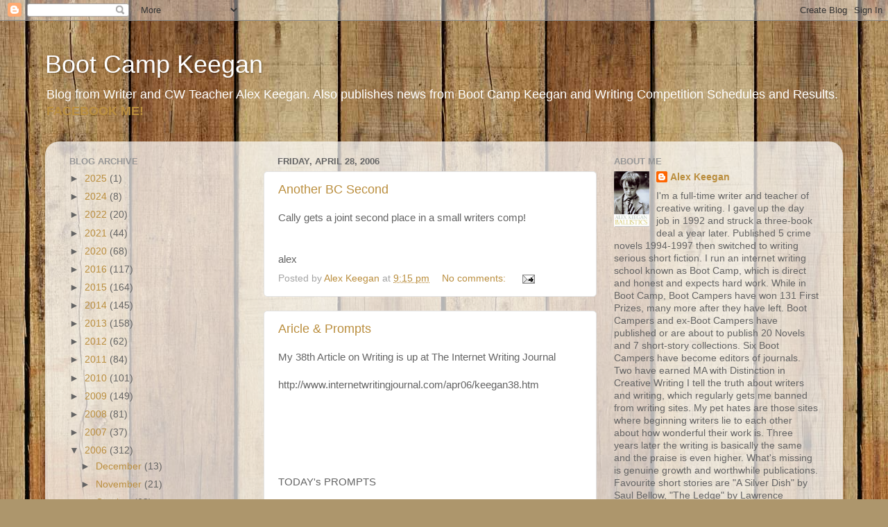

--- FILE ---
content_type: text/html; charset=UTF-8
request_url: https://alexkeegan.blogspot.com/2006/04/
body_size: 18355
content:
<!DOCTYPE html>
<html class='v2' dir='ltr' lang='en-GB'>
<head>
<link href='https://www.blogger.com/static/v1/widgets/335934321-css_bundle_v2.css' rel='stylesheet' type='text/css'/>
<meta content='width=1100' name='viewport'/>
<meta content='text/html; charset=UTF-8' http-equiv='Content-Type'/>
<meta content='blogger' name='generator'/>
<link href='https://alexkeegan.blogspot.com/favicon.ico' rel='icon' type='image/x-icon'/>
<link href='http://alexkeegan.blogspot.com/2006/04/' rel='canonical'/>
<link rel="alternate" type="application/atom+xml" title="Boot Camp Keegan - Atom" href="https://alexkeegan.blogspot.com/feeds/posts/default" />
<link rel="alternate" type="application/rss+xml" title="Boot Camp Keegan - RSS" href="https://alexkeegan.blogspot.com/feeds/posts/default?alt=rss" />
<link rel="service.post" type="application/atom+xml" title="Boot Camp Keegan - Atom" href="https://www.blogger.com/feeds/20152371/posts/default" />
<!--Can't find substitution for tag [blog.ieCssRetrofitLinks]-->
<meta content='http://alexkeegan.blogspot.com/2006/04/' property='og:url'/>
<meta content='Boot Camp Keegan' property='og:title'/>
<meta content='Blog from Writer and CW Teacher Alex Keegan. 

Also publishes news from Boot Camp Keegan and Writing Competition Schedules and Results.

&lt;a href=&quot;http://www.facebook.com/people/Alex_Boot_Camp_Keegan/736382165&quot;&gt;&lt;b&gt;FACEBOOK ME!&lt;/b&gt;&lt;/a&gt;' property='og:description'/>
<title>Boot Camp Keegan: April 2006</title>
<style id='page-skin-1' type='text/css'><!--
/*-----------------------------------------------
Blogger Template Style
Name:     Picture Window
Designer: Blogger
URL:      www.blogger.com
----------------------------------------------- */
/* Content
----------------------------------------------- */
body {
font: normal normal 15px Arial, Tahoma, Helvetica, FreeSans, sans-serif;
color: #646464;
background: #ad966c url(//themes.googleusercontent.com/image?id=1ZygE97_U_mmMOtoTGkMZll-JNbyfsqhAUw6zsMRGgk4ZzWbQsBOLV5GkQDV8YuZ0THk0) repeat scroll top center /* Credit: andynwt (http://www.istockphoto.com/googleimages.php?id=8047432&platform=blogger) */;
}
html body .region-inner {
min-width: 0;
max-width: 100%;
width: auto;
}
.content-outer {
font-size: 90%;
}
a:link {
text-decoration:none;
color: #ba8e3e;
}
a:visited {
text-decoration:none;
color: #d1b177;
}
a:hover {
text-decoration:underline;
color: #ffaf4a;
}
.content-outer {
background: transparent none repeat scroll top left;
-moz-border-radius: 0;
-webkit-border-radius: 0;
-goog-ms-border-radius: 0;
border-radius: 0;
-moz-box-shadow: 0 0 0 rgba(0, 0, 0, .15);
-webkit-box-shadow: 0 0 0 rgba(0, 0, 0, .15);
-goog-ms-box-shadow: 0 0 0 rgba(0, 0, 0, .15);
box-shadow: 0 0 0 rgba(0, 0, 0, .15);
margin: 20px auto;
}
.content-inner {
padding: 0;
}
/* Header
----------------------------------------------- */
.header-outer {
background: transparent none repeat-x scroll top left;
_background-image: none;
color: #ffffff;
-moz-border-radius: 0;
-webkit-border-radius: 0;
-goog-ms-border-radius: 0;
border-radius: 0;
}
.Header img, .Header #header-inner {
-moz-border-radius: 0;
-webkit-border-radius: 0;
-goog-ms-border-radius: 0;
border-radius: 0;
}
.header-inner .Header .titlewrapper,
.header-inner .Header .descriptionwrapper {
padding-left: 0;
padding-right: 0;
}
.Header h1 {
font: normal normal 36px Arial, Tahoma, Helvetica, FreeSans, sans-serif;
text-shadow: 1px 1px 3px rgba(0, 0, 0, 0.3);
}
.Header h1 a {
color: #ffffff;
}
.Header .description {
font-size: 130%;
}
/* Tabs
----------------------------------------------- */
.tabs-inner {
margin: .5em 20px 0;
padding: 0;
}
.tabs-inner .section {
margin: 0;
}
.tabs-inner .widget ul {
padding: 0;
background: transparent none repeat scroll bottom;
-moz-border-radius: 0;
-webkit-border-radius: 0;
-goog-ms-border-radius: 0;
border-radius: 0;
}
.tabs-inner .widget li {
border: none;
}
.tabs-inner .widget li a {
display: inline-block;
padding: .5em 1em;
margin-right: .25em;
color: #ffffff;
font: normal normal 15px Arial, Tahoma, Helvetica, FreeSans, sans-serif;
-moz-border-radius: 10px 10px 0 0;
-webkit-border-top-left-radius: 10px;
-webkit-border-top-right-radius: 10px;
-goog-ms-border-radius: 10px 10px 0 0;
border-radius: 10px 10px 0 0;
background: transparent url(https://resources.blogblog.com/blogblog/data/1kt/transparent/black50.png) repeat scroll top left;
border-right: 1px solid transparent;
}
.tabs-inner .widget li:first-child a {
padding-left: 1.25em;
-moz-border-radius-topleft: 10px;
-moz-border-radius-bottomleft: 0;
-webkit-border-top-left-radius: 10px;
-webkit-border-bottom-left-radius: 0;
-goog-ms-border-top-left-radius: 10px;
-goog-ms-border-bottom-left-radius: 0;
border-top-left-radius: 10px;
border-bottom-left-radius: 0;
}
.tabs-inner .widget li.selected a,
.tabs-inner .widget li a:hover {
position: relative;
z-index: 1;
background: transparent url(https://resources.blogblog.com/blogblog/data/1kt/transparent/white80.png) repeat scroll bottom;
color: #336699;
-moz-box-shadow: 0 0 3px rgba(0, 0, 0, .15);
-webkit-box-shadow: 0 0 3px rgba(0, 0, 0, .15);
-goog-ms-box-shadow: 0 0 3px rgba(0, 0, 0, .15);
box-shadow: 0 0 3px rgba(0, 0, 0, .15);
}
/* Headings
----------------------------------------------- */
h2 {
font: bold normal 13px Arial, Tahoma, Helvetica, FreeSans, sans-serif;
text-transform: uppercase;
color: #969696;
margin: .5em 0;
}
/* Main
----------------------------------------------- */
.main-outer {
background: transparent url(https://resources.blogblog.com/blogblog/data/1kt/transparent/white80.png) repeat scroll top left;
-moz-border-radius: 20px 20px 0 0;
-webkit-border-top-left-radius: 20px;
-webkit-border-top-right-radius: 20px;
-webkit-border-bottom-left-radius: 0;
-webkit-border-bottom-right-radius: 0;
-goog-ms-border-radius: 20px 20px 0 0;
border-radius: 20px 20px 0 0;
-moz-box-shadow: 0 1px 3px rgba(0, 0, 0, .15);
-webkit-box-shadow: 0 1px 3px rgba(0, 0, 0, .15);
-goog-ms-box-shadow: 0 1px 3px rgba(0, 0, 0, .15);
box-shadow: 0 1px 3px rgba(0, 0, 0, .15);
}
.main-inner {
padding: 15px 20px 20px;
}
.main-inner .column-center-inner {
padding: 0 0;
}
.main-inner .column-left-inner {
padding-left: 0;
}
.main-inner .column-right-inner {
padding-right: 0;
}
/* Posts
----------------------------------------------- */
h3.post-title {
margin: 0;
font: normal normal 18px Arial, Tahoma, Helvetica, FreeSans, sans-serif;
}
.comments h4 {
margin: 1em 0 0;
font: normal normal 18px Arial, Tahoma, Helvetica, FreeSans, sans-serif;
}
.date-header span {
color: #646464;
}
.post-outer {
background-color: #ffffff;
border: solid 1px #e2e2e2;
-moz-border-radius: 5px;
-webkit-border-radius: 5px;
border-radius: 5px;
-goog-ms-border-radius: 5px;
padding: 15px 20px;
margin: 0 -20px 20px;
}
.post-body {
line-height: 1.4;
font-size: 110%;
position: relative;
}
.post-header {
margin: 0 0 1.5em;
color: #a4a4a4;
line-height: 1.6;
}
.post-footer {
margin: .5em 0 0;
color: #a4a4a4;
line-height: 1.6;
}
#blog-pager {
font-size: 140%
}
#comments .comment-author {
padding-top: 1.5em;
border-top: dashed 1px #ccc;
border-top: dashed 1px rgba(128, 128, 128, .5);
background-position: 0 1.5em;
}
#comments .comment-author:first-child {
padding-top: 0;
border-top: none;
}
.avatar-image-container {
margin: .2em 0 0;
}
/* Comments
----------------------------------------------- */
.comments .comments-content .icon.blog-author {
background-repeat: no-repeat;
background-image: url([data-uri]);
}
.comments .comments-content .loadmore a {
border-top: 1px solid #ffaf4a;
border-bottom: 1px solid #ffaf4a;
}
.comments .continue {
border-top: 2px solid #ffaf4a;
}
/* Widgets
----------------------------------------------- */
.widget ul, .widget #ArchiveList ul.flat {
padding: 0;
list-style: none;
}
.widget ul li, .widget #ArchiveList ul.flat li {
border-top: dashed 1px #ccc;
border-top: dashed 1px rgba(128, 128, 128, .5);
}
.widget ul li:first-child, .widget #ArchiveList ul.flat li:first-child {
border-top: none;
}
.widget .post-body ul {
list-style: disc;
}
.widget .post-body ul li {
border: none;
}
/* Footer
----------------------------------------------- */
.footer-outer {
color:#d2d2d2;
background: transparent url(https://resources.blogblog.com/blogblog/data/1kt/transparent/black50.png) repeat scroll top left;
-moz-border-radius: 0 0 20px 20px;
-webkit-border-top-left-radius: 0;
-webkit-border-top-right-radius: 0;
-webkit-border-bottom-left-radius: 20px;
-webkit-border-bottom-right-radius: 20px;
-goog-ms-border-radius: 0 0 20px 20px;
border-radius: 0 0 20px 20px;
-moz-box-shadow: 0 1px 3px rgba(0, 0, 0, .15);
-webkit-box-shadow: 0 1px 3px rgba(0, 0, 0, .15);
-goog-ms-box-shadow: 0 1px 3px rgba(0, 0, 0, .15);
box-shadow: 0 1px 3px rgba(0, 0, 0, .15);
}
.footer-inner {
padding: 10px 20px 20px;
}
.footer-outer a {
color: #f0cea5;
}
.footer-outer a:visited {
color: #efd286;
}
.footer-outer a:hover {
color: #ffaf4a;
}
.footer-outer .widget h2 {
color: #b3b3b3;
}
/* Mobile
----------------------------------------------- */
html body.mobile {
height: auto;
}
html body.mobile {
min-height: 480px;
background-size: 100% auto;
}
.mobile .body-fauxcolumn-outer {
background: transparent none repeat scroll top left;
}
html .mobile .mobile-date-outer, html .mobile .blog-pager {
border-bottom: none;
background: transparent url(https://resources.blogblog.com/blogblog/data/1kt/transparent/white80.png) repeat scroll top left;
margin-bottom: 10px;
}
.mobile .date-outer {
background: transparent url(https://resources.blogblog.com/blogblog/data/1kt/transparent/white80.png) repeat scroll top left;
}
.mobile .header-outer, .mobile .main-outer,
.mobile .post-outer, .mobile .footer-outer {
-moz-border-radius: 0;
-webkit-border-radius: 0;
-goog-ms-border-radius: 0;
border-radius: 0;
}
.mobile .content-outer,
.mobile .main-outer,
.mobile .post-outer {
background: inherit;
border: none;
}
.mobile .content-outer {
font-size: 100%;
}
.mobile-link-button {
background-color: #ba8e3e;
}
.mobile-link-button a:link, .mobile-link-button a:visited {
color: #ffffff;
}
.mobile-index-contents {
color: #646464;
}
.mobile .tabs-inner .PageList .widget-content {
background: transparent url(https://resources.blogblog.com/blogblog/data/1kt/transparent/white80.png) repeat scroll bottom;
color: #336699;
}
.mobile .tabs-inner .PageList .widget-content .pagelist-arrow {
border-left: 1px solid transparent;
}

--></style>
<style id='template-skin-1' type='text/css'><!--
body {
min-width: 1150px;
}
.content-outer, .content-fauxcolumn-outer, .region-inner {
min-width: 1150px;
max-width: 1150px;
_width: 1150px;
}
.main-inner .columns {
padding-left: 300px;
padding-right: 340px;
}
.main-inner .fauxcolumn-center-outer {
left: 300px;
right: 340px;
/* IE6 does not respect left and right together */
_width: expression(this.parentNode.offsetWidth -
parseInt("300px") -
parseInt("340px") + 'px');
}
.main-inner .fauxcolumn-left-outer {
width: 300px;
}
.main-inner .fauxcolumn-right-outer {
width: 340px;
}
.main-inner .column-left-outer {
width: 300px;
right: 100%;
margin-left: -300px;
}
.main-inner .column-right-outer {
width: 340px;
margin-right: -340px;
}
#layout {
min-width: 0;
}
#layout .content-outer {
min-width: 0;
width: 800px;
}
#layout .region-inner {
min-width: 0;
width: auto;
}
body#layout div.add_widget {
padding: 8px;
}
body#layout div.add_widget a {
margin-left: 32px;
}
--></style>
<style>
    body {background-image:url(\/\/themes.googleusercontent.com\/image?id=1ZygE97_U_mmMOtoTGkMZll-JNbyfsqhAUw6zsMRGgk4ZzWbQsBOLV5GkQDV8YuZ0THk0);}
    
@media (max-width: 200px) { body {background-image:url(\/\/themes.googleusercontent.com\/image?id=1ZygE97_U_mmMOtoTGkMZll-JNbyfsqhAUw6zsMRGgk4ZzWbQsBOLV5GkQDV8YuZ0THk0&options=w200);}}
@media (max-width: 400px) and (min-width: 201px) { body {background-image:url(\/\/themes.googleusercontent.com\/image?id=1ZygE97_U_mmMOtoTGkMZll-JNbyfsqhAUw6zsMRGgk4ZzWbQsBOLV5GkQDV8YuZ0THk0&options=w400);}}
@media (max-width: 800px) and (min-width: 401px) { body {background-image:url(\/\/themes.googleusercontent.com\/image?id=1ZygE97_U_mmMOtoTGkMZll-JNbyfsqhAUw6zsMRGgk4ZzWbQsBOLV5GkQDV8YuZ0THk0&options=w800);}}
@media (max-width: 1200px) and (min-width: 801px) { body {background-image:url(\/\/themes.googleusercontent.com\/image?id=1ZygE97_U_mmMOtoTGkMZll-JNbyfsqhAUw6zsMRGgk4ZzWbQsBOLV5GkQDV8YuZ0THk0&options=w1200);}}
/* Last tag covers anything over one higher than the previous max-size cap. */
@media (min-width: 1201px) { body {background-image:url(\/\/themes.googleusercontent.com\/image?id=1ZygE97_U_mmMOtoTGkMZll-JNbyfsqhAUw6zsMRGgk4ZzWbQsBOLV5GkQDV8YuZ0THk0&options=w1600);}}
  </style>
<link href='https://www.blogger.com/dyn-css/authorization.css?targetBlogID=20152371&amp;zx=b8d786cd-5116-41a0-8d65-470929c8c9b2' media='none' onload='if(media!=&#39;all&#39;)media=&#39;all&#39;' rel='stylesheet'/><noscript><link href='https://www.blogger.com/dyn-css/authorization.css?targetBlogID=20152371&amp;zx=b8d786cd-5116-41a0-8d65-470929c8c9b2' rel='stylesheet'/></noscript>
<meta name='google-adsense-platform-account' content='ca-host-pub-1556223355139109'/>
<meta name='google-adsense-platform-domain' content='blogspot.com'/>

</head>
<body class='loading variant-open'>
<div class='navbar section' id='navbar' name='Navbar'><div class='widget Navbar' data-version='1' id='Navbar1'><script type="text/javascript">
    function setAttributeOnload(object, attribute, val) {
      if(window.addEventListener) {
        window.addEventListener('load',
          function(){ object[attribute] = val; }, false);
      } else {
        window.attachEvent('onload', function(){ object[attribute] = val; });
      }
    }
  </script>
<div id="navbar-iframe-container"></div>
<script type="text/javascript" src="https://apis.google.com/js/platform.js"></script>
<script type="text/javascript">
      gapi.load("gapi.iframes:gapi.iframes.style.bubble", function() {
        if (gapi.iframes && gapi.iframes.getContext) {
          gapi.iframes.getContext().openChild({
              url: 'https://www.blogger.com/navbar/20152371?origin\x3dhttps://alexkeegan.blogspot.com',
              where: document.getElementById("navbar-iframe-container"),
              id: "navbar-iframe"
          });
        }
      });
    </script><script type="text/javascript">
(function() {
var script = document.createElement('script');
script.type = 'text/javascript';
script.src = '//pagead2.googlesyndication.com/pagead/js/google_top_exp.js';
var head = document.getElementsByTagName('head')[0];
if (head) {
head.appendChild(script);
}})();
</script>
</div></div>
<div class='body-fauxcolumns'>
<div class='fauxcolumn-outer body-fauxcolumn-outer'>
<div class='cap-top'>
<div class='cap-left'></div>
<div class='cap-right'></div>
</div>
<div class='fauxborder-left'>
<div class='fauxborder-right'></div>
<div class='fauxcolumn-inner'>
</div>
</div>
<div class='cap-bottom'>
<div class='cap-left'></div>
<div class='cap-right'></div>
</div>
</div>
</div>
<div class='content'>
<div class='content-fauxcolumns'>
<div class='fauxcolumn-outer content-fauxcolumn-outer'>
<div class='cap-top'>
<div class='cap-left'></div>
<div class='cap-right'></div>
</div>
<div class='fauxborder-left'>
<div class='fauxborder-right'></div>
<div class='fauxcolumn-inner'>
</div>
</div>
<div class='cap-bottom'>
<div class='cap-left'></div>
<div class='cap-right'></div>
</div>
</div>
</div>
<div class='content-outer'>
<div class='content-cap-top cap-top'>
<div class='cap-left'></div>
<div class='cap-right'></div>
</div>
<div class='fauxborder-left content-fauxborder-left'>
<div class='fauxborder-right content-fauxborder-right'></div>
<div class='content-inner'>
<header>
<div class='header-outer'>
<div class='header-cap-top cap-top'>
<div class='cap-left'></div>
<div class='cap-right'></div>
</div>
<div class='fauxborder-left header-fauxborder-left'>
<div class='fauxborder-right header-fauxborder-right'></div>
<div class='region-inner header-inner'>
<div class='header section' id='header' name='Header'><div class='widget Header' data-version='1' id='Header1'>
<div id='header-inner'>
<div class='titlewrapper'>
<h1 class='title'>
<a href='https://alexkeegan.blogspot.com/'>
Boot Camp Keegan
</a>
</h1>
</div>
<div class='descriptionwrapper'>
<p class='description'><span>Blog from Writer and CW Teacher Alex Keegan. 

Also publishes news from Boot Camp Keegan and Writing Competition Schedules and Results.

<a href="http://www.facebook.com/people/Alex_Boot_Camp_Keegan/736382165"><b>FACEBOOK ME!</b></a></span></p>
</div>
</div>
</div></div>
</div>
</div>
<div class='header-cap-bottom cap-bottom'>
<div class='cap-left'></div>
<div class='cap-right'></div>
</div>
</div>
</header>
<div class='tabs-outer'>
<div class='tabs-cap-top cap-top'>
<div class='cap-left'></div>
<div class='cap-right'></div>
</div>
<div class='fauxborder-left tabs-fauxborder-left'>
<div class='fauxborder-right tabs-fauxborder-right'></div>
<div class='region-inner tabs-inner'>
<div class='tabs no-items section' id='crosscol' name='Cross-column'></div>
<div class='tabs no-items section' id='crosscol-overflow' name='Cross-Column 2'></div>
</div>
</div>
<div class='tabs-cap-bottom cap-bottom'>
<div class='cap-left'></div>
<div class='cap-right'></div>
</div>
</div>
<div class='main-outer'>
<div class='main-cap-top cap-top'>
<div class='cap-left'></div>
<div class='cap-right'></div>
</div>
<div class='fauxborder-left main-fauxborder-left'>
<div class='fauxborder-right main-fauxborder-right'></div>
<div class='region-inner main-inner'>
<div class='columns fauxcolumns'>
<div class='fauxcolumn-outer fauxcolumn-center-outer'>
<div class='cap-top'>
<div class='cap-left'></div>
<div class='cap-right'></div>
</div>
<div class='fauxborder-left'>
<div class='fauxborder-right'></div>
<div class='fauxcolumn-inner'>
</div>
</div>
<div class='cap-bottom'>
<div class='cap-left'></div>
<div class='cap-right'></div>
</div>
</div>
<div class='fauxcolumn-outer fauxcolumn-left-outer'>
<div class='cap-top'>
<div class='cap-left'></div>
<div class='cap-right'></div>
</div>
<div class='fauxborder-left'>
<div class='fauxborder-right'></div>
<div class='fauxcolumn-inner'>
</div>
</div>
<div class='cap-bottom'>
<div class='cap-left'></div>
<div class='cap-right'></div>
</div>
</div>
<div class='fauxcolumn-outer fauxcolumn-right-outer'>
<div class='cap-top'>
<div class='cap-left'></div>
<div class='cap-right'></div>
</div>
<div class='fauxborder-left'>
<div class='fauxborder-right'></div>
<div class='fauxcolumn-inner'>
</div>
</div>
<div class='cap-bottom'>
<div class='cap-left'></div>
<div class='cap-right'></div>
</div>
</div>
<!-- corrects IE6 width calculation -->
<div class='columns-inner'>
<div class='column-center-outer'>
<div class='column-center-inner'>
<div class='main section' id='main' name='Main'><div class='widget Blog' data-version='1' id='Blog1'>
<div class='blog-posts hfeed'>

          <div class="date-outer">
        
<h2 class='date-header'><span>Friday, April 28, 2006</span></h2>

          <div class="date-posts">
        
<div class='post-outer'>
<div class='post hentry uncustomized-post-template' itemprop='blogPost' itemscope='itemscope' itemtype='http://schema.org/BlogPosting'>
<meta content='20152371' itemprop='blogId'/>
<meta content='114625539978435427' itemprop='postId'/>
<a name='114625539978435427'></a>
<h3 class='post-title entry-title' itemprop='name'>
<a href='https://alexkeegan.blogspot.com/2006/04/another-bc-second.html'>Another BC Second</a>
</h3>
<div class='post-header'>
<div class='post-header-line-1'></div>
</div>
<div class='post-body entry-content' id='post-body-114625539978435427' itemprop='description articleBody'>
Cally gets a joint second place in a small writers comp!<br /><br /><br />alex
<div style='clear: both;'></div>
</div>
<div class='post-footer'>
<div class='post-footer-line post-footer-line-1'>
<span class='post-author vcard'>
Posted by
<span class='fn' itemprop='author' itemscope='itemscope' itemtype='http://schema.org/Person'>
<meta content='https://www.blogger.com/profile/03852766836039129209' itemprop='url'/>
<a class='g-profile' href='https://www.blogger.com/profile/03852766836039129209' rel='author' title='author profile'>
<span itemprop='name'>Alex Keegan</span>
</a>
</span>
</span>
<span class='post-timestamp'>
at
<meta content='http://alexkeegan.blogspot.com/2006/04/another-bc-second.html' itemprop='url'/>
<a class='timestamp-link' href='https://alexkeegan.blogspot.com/2006/04/another-bc-second.html' rel='bookmark' title='permanent link'><abbr class='published' itemprop='datePublished' title='2006-04-28T21:15:00+01:00'>9:15 pm</abbr></a>
</span>
<span class='post-comment-link'>
<a class='comment-link' href='https://www.blogger.com/comment/fullpage/post/20152371/114625539978435427' onclick=''>
No comments:
  </a>
</span>
<span class='post-icons'>
<span class='item-action'>
<a href='https://www.blogger.com/email-post/20152371/114625539978435427' title='Email Post'>
<img alt='' class='icon-action' height='13' src='https://resources.blogblog.com/img/icon18_email.gif' width='18'/>
</a>
</span>
<span class='item-control blog-admin pid-1412810211'>
<a href='https://www.blogger.com/post-edit.g?blogID=20152371&postID=114625539978435427&from=pencil' title='Edit Post'>
<img alt='' class='icon-action' height='18' src='https://resources.blogblog.com/img/icon18_edit_allbkg.gif' width='18'/>
</a>
</span>
</span>
<div class='post-share-buttons goog-inline-block'>
</div>
</div>
<div class='post-footer-line post-footer-line-2'>
<span class='post-labels'>
</span>
</div>
<div class='post-footer-line post-footer-line-3'>
<span class='post-location'>
</span>
</div>
</div>
</div>
</div>
<div class='post-outer'>
<div class='post hentry uncustomized-post-template' itemprop='blogPost' itemscope='itemscope' itemtype='http://schema.org/BlogPosting'>
<meta content='20152371' itemprop='blogId'/>
<meta content='114620751637918375' itemprop='postId'/>
<a name='114620751637918375'></a>
<h3 class='post-title entry-title' itemprop='name'>
<a href='https://alexkeegan.blogspot.com/2006/04/aricle-prompts.html'>Aricle & Prompts</a>
</h3>
<div class='post-header'>
<div class='post-header-line-1'></div>
</div>
<div class='post-body entry-content' id='post-body-114620751637918375' itemprop='description articleBody'>
My 38th Article on Writing is up at The Internet Writing Journal<br /><br />http://www.internetwritingjournal.com/apr06/keegan38.htm<br /><br /><br /><br /><br /><br /><br />TODAY's PROMPTS<br /><br />Incidentally, someone once said that prompts and flashes "Are a waste of time". Well my two first places this year were from daily prompts. My Lichfield win was for a story that combined ALL the prompts.<br /><br /><br />Set your mind free and make the unconscious surprise you!<br /><br /><br /><br /><br /><br /><br />Bank Holiday Weekend<br /><br />Painting a Door<br /><br />The Secret Laptop<br /><br />Telly and Cheesy<br /><br />Checking Distances<br /><br />Partners<br /><br />A Truly Good Man<br /><br />A Goodly True Man<br /><br />Ping!<br /><br />My Life as a Penguin<br /><br />How High's the Water, Mama? Two Feet High and Rising<br /><br />Here We Go, Here We Go!<br /><br />Blackbird, Blackbird<br /><br />The Efficacy of Yoghurt
<div style='clear: both;'></div>
</div>
<div class='post-footer'>
<div class='post-footer-line post-footer-line-1'>
<span class='post-author vcard'>
Posted by
<span class='fn' itemprop='author' itemscope='itemscope' itemtype='http://schema.org/Person'>
<meta content='https://www.blogger.com/profile/03852766836039129209' itemprop='url'/>
<a class='g-profile' href='https://www.blogger.com/profile/03852766836039129209' rel='author' title='author profile'>
<span itemprop='name'>Alex Keegan</span>
</a>
</span>
</span>
<span class='post-timestamp'>
at
<meta content='http://alexkeegan.blogspot.com/2006/04/aricle-prompts.html' itemprop='url'/>
<a class='timestamp-link' href='https://alexkeegan.blogspot.com/2006/04/aricle-prompts.html' rel='bookmark' title='permanent link'><abbr class='published' itemprop='datePublished' title='2006-04-28T07:51:00+01:00'>7:51 am</abbr></a>
</span>
<span class='post-comment-link'>
<a class='comment-link' href='https://www.blogger.com/comment/fullpage/post/20152371/114620751637918375' onclick=''>
No comments:
  </a>
</span>
<span class='post-icons'>
<span class='item-action'>
<a href='https://www.blogger.com/email-post/20152371/114620751637918375' title='Email Post'>
<img alt='' class='icon-action' height='13' src='https://resources.blogblog.com/img/icon18_email.gif' width='18'/>
</a>
</span>
<span class='item-control blog-admin pid-1412810211'>
<a href='https://www.blogger.com/post-edit.g?blogID=20152371&postID=114620751637918375&from=pencil' title='Edit Post'>
<img alt='' class='icon-action' height='18' src='https://resources.blogblog.com/img/icon18_edit_allbkg.gif' width='18'/>
</a>
</span>
</span>
<div class='post-share-buttons goog-inline-block'>
</div>
</div>
<div class='post-footer-line post-footer-line-2'>
<span class='post-labels'>
</span>
</div>
<div class='post-footer-line post-footer-line-3'>
<span class='post-location'>
</span>
</div>
</div>
</div>
</div>

          </div></div>
        

          <div class="date-outer">
        
<h2 class='date-header'><span>Wednesday, April 26, 2006</span></h2>

          <div class="date-posts">
        
<div class='post-outer'>
<div class='post hentry uncustomized-post-template' itemprop='blogPost' itemscope='itemscope' itemtype='http://schema.org/BlogPosting'>
<meta content='20152371' itemprop='blogId'/>
<meta content='114603277863816285' itemprop='postId'/>
<a name='114603277863816285'></a>
<h3 class='post-title entry-title' itemprop='name'>
<a href='https://alexkeegan.blogspot.com/2006/04/and-more.html'>And More</a>
</h3>
<div class='post-header'>
<div class='post-header-line-1'></div>
</div>
<div class='post-body entry-content' id='post-body-114603277863816285' itemprop='description articleBody'>
Today's Morning Prompts<br /><br /><br />Trouble at 'Mill<br /><br />The Common, Five A.M.<br /><br />Bridge For Fascists<br /><br />Saxophone<br /><br />Bliss and Custard<br /><br />Last Minute Penalty<br /><br />The Gunpowder Plot<br /><br />Dr Johnson's Cure<br /><br />Pepys on various<br /><br />Coyotes Interrupt Us<br /><br />Madwoman in the Attic, Nutter in the Basement<br /><br />Professor Pea.<br /><br />Is That Asparagus? No Mate, Fink Issa HouseMartin<br /><br />1492<br /><br />What Lies Beneath
<div style='clear: both;'></div>
</div>
<div class='post-footer'>
<div class='post-footer-line post-footer-line-1'>
<span class='post-author vcard'>
Posted by
<span class='fn' itemprop='author' itemscope='itemscope' itemtype='http://schema.org/Person'>
<meta content='https://www.blogger.com/profile/03852766836039129209' itemprop='url'/>
<a class='g-profile' href='https://www.blogger.com/profile/03852766836039129209' rel='author' title='author profile'>
<span itemprop='name'>Alex Keegan</span>
</a>
</span>
</span>
<span class='post-timestamp'>
at
<meta content='http://alexkeegan.blogspot.com/2006/04/and-more.html' itemprop='url'/>
<a class='timestamp-link' href='https://alexkeegan.blogspot.com/2006/04/and-more.html' rel='bookmark' title='permanent link'><abbr class='published' itemprop='datePublished' title='2006-04-26T07:25:00+01:00'>7:25 am</abbr></a>
</span>
<span class='post-comment-link'>
<a class='comment-link' href='https://www.blogger.com/comment/fullpage/post/20152371/114603277863816285' onclick=''>
No comments:
  </a>
</span>
<span class='post-icons'>
<span class='item-action'>
<a href='https://www.blogger.com/email-post/20152371/114603277863816285' title='Email Post'>
<img alt='' class='icon-action' height='13' src='https://resources.blogblog.com/img/icon18_email.gif' width='18'/>
</a>
</span>
<span class='item-control blog-admin pid-1412810211'>
<a href='https://www.blogger.com/post-edit.g?blogID=20152371&postID=114603277863816285&from=pencil' title='Edit Post'>
<img alt='' class='icon-action' height='18' src='https://resources.blogblog.com/img/icon18_edit_allbkg.gif' width='18'/>
</a>
</span>
</span>
<div class='post-share-buttons goog-inline-block'>
</div>
</div>
<div class='post-footer-line post-footer-line-2'>
<span class='post-labels'>
</span>
</div>
<div class='post-footer-line post-footer-line-3'>
<span class='post-location'>
</span>
</div>
</div>
</div>
</div>

          </div></div>
        

          <div class="date-outer">
        
<h2 class='date-header'><span>Tuesday, April 25, 2006</span></h2>

          <div class="date-posts">
        
<div class='post-outer'>
<div class='post hentry uncustomized-post-template' itemprop='blogPost' itemscope='itemscope' itemtype='http://schema.org/BlogPosting'>
<meta content='20152371' itemprop='blogId'/>
<meta content='114594638494943501' itemprop='postId'/>
<a name='114594638494943501'></a>
<h3 class='post-title entry-title' itemprop='name'>
<a href='https://alexkeegan.blogspot.com/2006/04/more-prompts.html'>More Prompts</a>
</h3>
<div class='post-header'>
<div class='post-header-line-1'></div>
</div>
<div class='post-body entry-content' id='post-body-114594638494943501' itemprop='description articleBody'>
The Echo, The Echo<br /><br />Away in Spain<br /><br />Dropped From Diamomd to Club<br /><br />Running in the Morning<br /><br />Severe Darkness Predicted Tonight<br /><br />Plaster, Plaster<br /><br />A Truly Good Man, Aurelius<br /><br />White Socks, White Socks, White Socks<br /><br />James and the Giant Pea<br /><br />The True Story of Jack and the Beanstalk<br /><br />Chocolate Sandwiches<br /><br />How Long it Takes, How Long<br /><br />Born to the Purple<br /><br />PIN<br /><br />Now I Am Back From Mars<br /><br />Ghost Town, Formerly Known as BC
<div style='clear: both;'></div>
</div>
<div class='post-footer'>
<div class='post-footer-line post-footer-line-1'>
<span class='post-author vcard'>
Posted by
<span class='fn' itemprop='author' itemscope='itemscope' itemtype='http://schema.org/Person'>
<meta content='https://www.blogger.com/profile/03852766836039129209' itemprop='url'/>
<a class='g-profile' href='https://www.blogger.com/profile/03852766836039129209' rel='author' title='author profile'>
<span itemprop='name'>Alex Keegan</span>
</a>
</span>
</span>
<span class='post-timestamp'>
at
<meta content='http://alexkeegan.blogspot.com/2006/04/more-prompts.html' itemprop='url'/>
<a class='timestamp-link' href='https://alexkeegan.blogspot.com/2006/04/more-prompts.html' rel='bookmark' title='permanent link'><abbr class='published' itemprop='datePublished' title='2006-04-25T07:26:00+01:00'>7:26 am</abbr></a>
</span>
<span class='post-comment-link'>
<a class='comment-link' href='https://www.blogger.com/comment/fullpage/post/20152371/114594638494943501' onclick=''>
No comments:
  </a>
</span>
<span class='post-icons'>
<span class='item-action'>
<a href='https://www.blogger.com/email-post/20152371/114594638494943501' title='Email Post'>
<img alt='' class='icon-action' height='13' src='https://resources.blogblog.com/img/icon18_email.gif' width='18'/>
</a>
</span>
<span class='item-control blog-admin pid-1412810211'>
<a href='https://www.blogger.com/post-edit.g?blogID=20152371&postID=114594638494943501&from=pencil' title='Edit Post'>
<img alt='' class='icon-action' height='18' src='https://resources.blogblog.com/img/icon18_edit_allbkg.gif' width='18'/>
</a>
</span>
</span>
<div class='post-share-buttons goog-inline-block'>
</div>
</div>
<div class='post-footer-line post-footer-line-2'>
<span class='post-labels'>
</span>
</div>
<div class='post-footer-line post-footer-line-3'>
<span class='post-location'>
</span>
</div>
</div>
</div>
</div>

          </div></div>
        

          <div class="date-outer">
        
<h2 class='date-header'><span>Monday, April 24, 2006</span></h2>

          <div class="date-posts">
        
<div class='post-outer'>
<div class='post hentry uncustomized-post-template' itemprop='blogPost' itemscope='itemscope' itemtype='http://schema.org/BlogPosting'>
<meta content='20152371' itemprop='blogId'/>
<meta content='114586006861178284' itemprop='postId'/>
<a name='114586006861178284'></a>
<h3 class='post-title entry-title' itemprop='name'>
<a href='https://alexkeegan.blogspot.com/2006/04/another-monday-flash.html'>Another Monday, Flash</a>
</h3>
<div class='post-header'>
<div class='post-header-line-1'></div>
</div>
<div class='post-body entry-content' id='post-body-114586006861178284' itemprop='description articleBody'>
Today's Morning Prompts<br /><br />Leader Board<br /><br />Swimming to America<br /><br />In the Long Run<br /><br />Harry's Hamstrings<br /><br />Harp<br /><br />When in Rome<br /><br />Bird Flew<br /><br />Iceberg, Iceberg<br /><br />Mrs Murray's Mentor Michael Moon<br /><br />I Need a...<br /><br />Cambrensis<br /><br />Road Kill Recipes<br /><br />Bingo!
<div style='clear: both;'></div>
</div>
<div class='post-footer'>
<div class='post-footer-line post-footer-line-1'>
<span class='post-author vcard'>
Posted by
<span class='fn' itemprop='author' itemscope='itemscope' itemtype='http://schema.org/Person'>
<meta content='https://www.blogger.com/profile/03852766836039129209' itemprop='url'/>
<a class='g-profile' href='https://www.blogger.com/profile/03852766836039129209' rel='author' title='author profile'>
<span itemprop='name'>Alex Keegan</span>
</a>
</span>
</span>
<span class='post-timestamp'>
at
<meta content='http://alexkeegan.blogspot.com/2006/04/another-monday-flash.html' itemprop='url'/>
<a class='timestamp-link' href='https://alexkeegan.blogspot.com/2006/04/another-monday-flash.html' rel='bookmark' title='permanent link'><abbr class='published' itemprop='datePublished' title='2006-04-24T07:27:00+01:00'>7:27 am</abbr></a>
</span>
<span class='post-comment-link'>
<a class='comment-link' href='https://www.blogger.com/comment/fullpage/post/20152371/114586006861178284' onclick=''>
No comments:
  </a>
</span>
<span class='post-icons'>
<span class='item-action'>
<a href='https://www.blogger.com/email-post/20152371/114586006861178284' title='Email Post'>
<img alt='' class='icon-action' height='13' src='https://resources.blogblog.com/img/icon18_email.gif' width='18'/>
</a>
</span>
<span class='item-control blog-admin pid-1412810211'>
<a href='https://www.blogger.com/post-edit.g?blogID=20152371&postID=114586006861178284&from=pencil' title='Edit Post'>
<img alt='' class='icon-action' height='18' src='https://resources.blogblog.com/img/icon18_edit_allbkg.gif' width='18'/>
</a>
</span>
</span>
<div class='post-share-buttons goog-inline-block'>
</div>
</div>
<div class='post-footer-line post-footer-line-2'>
<span class='post-labels'>
</span>
</div>
<div class='post-footer-line post-footer-line-3'>
<span class='post-location'>
</span>
</div>
</div>
</div>
</div>

          </div></div>
        

          <div class="date-outer">
        
<h2 class='date-header'><span>Sunday, April 23, 2006</span></h2>

          <div class="date-posts">
        
<div class='post-outer'>
<div class='post hentry uncustomized-post-template' itemprop='blogPost' itemscope='itemscope' itemtype='http://schema.org/BlogPosting'>
<meta content='20152371' itemprop='blogId'/>
<meta content='114577785235750094' itemprop='postId'/>
<a name='114577785235750094'></a>
<h3 class='post-title entry-title' itemprop='name'>
<a href='https://alexkeegan.blogspot.com/2006/04/rainy-sunday-morning.html'>Rainy Sunday Morning</a>
</h3>
<div class='post-header'>
<div class='post-header-line-1'></div>
</div>
<div class='post-body entry-content' id='post-body-114577785235750094' itemprop='description articleBody'>
TODAY's POMPTS<br /><br /><br />View From My Office Window<br /><br />A Tad Confusing<br /><br />Why Seattle?<br /><br />Sleeping With a Dead Fish<br /><br />An Hour in the Rain<br /><br />Six-a-Side<br /><br />Dead Donors<br /><br />Father, I Have Sinned<br /><br />BOIL<br /><br />The Accidental Flame-Thrower<br /><br />How To Develop a Black Heart in 13 Easy Lessons<br /><br />Bitch! Scum! Yes, Dear.<br /><br />Mad BirdCow Flu Global Warming Aids Syndrome<br /><br />Chicken!
<div style='clear: both;'></div>
</div>
<div class='post-footer'>
<div class='post-footer-line post-footer-line-1'>
<span class='post-author vcard'>
Posted by
<span class='fn' itemprop='author' itemscope='itemscope' itemtype='http://schema.org/Person'>
<meta content='https://www.blogger.com/profile/03852766836039129209' itemprop='url'/>
<a class='g-profile' href='https://www.blogger.com/profile/03852766836039129209' rel='author' title='author profile'>
<span itemprop='name'>Alex Keegan</span>
</a>
</span>
</span>
<span class='post-timestamp'>
at
<meta content='http://alexkeegan.blogspot.com/2006/04/rainy-sunday-morning.html' itemprop='url'/>
<a class='timestamp-link' href='https://alexkeegan.blogspot.com/2006/04/rainy-sunday-morning.html' rel='bookmark' title='permanent link'><abbr class='published' itemprop='datePublished' title='2006-04-23T08:36:00+01:00'>8:36 am</abbr></a>
</span>
<span class='post-comment-link'>
<a class='comment-link' href='https://www.blogger.com/comment/fullpage/post/20152371/114577785235750094' onclick=''>
No comments:
  </a>
</span>
<span class='post-icons'>
<span class='item-action'>
<a href='https://www.blogger.com/email-post/20152371/114577785235750094' title='Email Post'>
<img alt='' class='icon-action' height='13' src='https://resources.blogblog.com/img/icon18_email.gif' width='18'/>
</a>
</span>
<span class='item-control blog-admin pid-1412810211'>
<a href='https://www.blogger.com/post-edit.g?blogID=20152371&postID=114577785235750094&from=pencil' title='Edit Post'>
<img alt='' class='icon-action' height='18' src='https://resources.blogblog.com/img/icon18_edit_allbkg.gif' width='18'/>
</a>
</span>
</span>
<div class='post-share-buttons goog-inline-block'>
</div>
</div>
<div class='post-footer-line post-footer-line-2'>
<span class='post-labels'>
</span>
</div>
<div class='post-footer-line post-footer-line-3'>
<span class='post-location'>
</span>
</div>
</div>
</div>
</div>

          </div></div>
        

          <div class="date-outer">
        
<h2 class='date-header'><span>Saturday, April 22, 2006</span></h2>

          <div class="date-posts">
        
<div class='post-outer'>
<div class='post hentry uncustomized-post-template' itemprop='blogPost' itemscope='itemscope' itemtype='http://schema.org/BlogPosting'>
<meta content='20152371' itemprop='blogId'/>
<meta content='114571546663786510' itemprop='postId'/>
<a name='114571546663786510'></a>
<h3 class='post-title entry-title' itemprop='name'>
<a href='https://alexkeegan.blogspot.com/2006/04/one-more.html'>One More</a>
</h3>
<div class='post-header'>
<div class='post-header-line-1'></div>
</div>
<div class='post-body entry-content' id='post-body-114571546663786510' itemprop='description articleBody'>
Another BC Hit (closing on 100 for the year now), this time for TomC<br /><br /><br /><br />And Spurs wil finish 5th.<br /><br /><br /><br /><br /><br /><br /><br />alx
<div style='clear: both;'></div>
</div>
<div class='post-footer'>
<div class='post-footer-line post-footer-line-1'>
<span class='post-author vcard'>
Posted by
<span class='fn' itemprop='author' itemscope='itemscope' itemtype='http://schema.org/Person'>
<meta content='https://www.blogger.com/profile/03852766836039129209' itemprop='url'/>
<a class='g-profile' href='https://www.blogger.com/profile/03852766836039129209' rel='author' title='author profile'>
<span itemprop='name'>Alex Keegan</span>
</a>
</span>
</span>
<span class='post-timestamp'>
at
<meta content='http://alexkeegan.blogspot.com/2006/04/one-more.html' itemprop='url'/>
<a class='timestamp-link' href='https://alexkeegan.blogspot.com/2006/04/one-more.html' rel='bookmark' title='permanent link'><abbr class='published' itemprop='datePublished' title='2006-04-22T15:16:00+01:00'>3:16 pm</abbr></a>
</span>
<span class='post-comment-link'>
<a class='comment-link' href='https://www.blogger.com/comment/fullpage/post/20152371/114571546663786510' onclick=''>
No comments:
  </a>
</span>
<span class='post-icons'>
<span class='item-action'>
<a href='https://www.blogger.com/email-post/20152371/114571546663786510' title='Email Post'>
<img alt='' class='icon-action' height='13' src='https://resources.blogblog.com/img/icon18_email.gif' width='18'/>
</a>
</span>
<span class='item-control blog-admin pid-1412810211'>
<a href='https://www.blogger.com/post-edit.g?blogID=20152371&postID=114571546663786510&from=pencil' title='Edit Post'>
<img alt='' class='icon-action' height='18' src='https://resources.blogblog.com/img/icon18_edit_allbkg.gif' width='18'/>
</a>
</span>
</span>
<div class='post-share-buttons goog-inline-block'>
</div>
</div>
<div class='post-footer-line post-footer-line-2'>
<span class='post-labels'>
</span>
</div>
<div class='post-footer-line post-footer-line-3'>
<span class='post-location'>
</span>
</div>
</div>
</div>
</div>
<div class='post-outer'>
<div class='post hentry uncustomized-post-template' itemprop='blogPost' itemscope='itemscope' itemtype='http://schema.org/BlogPosting'>
<meta content='http://photos1.blogger.com/blogger/1708/2009/400/IMG_9004.0.jpg' itemprop='image_url'/>
<meta content='20152371' itemprop='blogId'/>
<meta content='114569271340738378' itemprop='postId'/>
<a name='114569271340738378'></a>
<h3 class='post-title entry-title' itemprop='name'>
<a href='https://alexkeegan.blogspot.com/2006/04/finally.html'>Finally!</a>
</h3>
<div class='post-header'>
<div class='post-header-line-1'></div>
</div>
<div class='post-body entry-content' id='post-body-114569271340738378' itemprop='description articleBody'>
Completed on the Chapel Friday Afternoon<br /><br /><br /><a href="//photos1.blogger.com/blogger/1708/2009/1600/IMG_9004.0.jpg"><img alt="" border="0" src="//photos1.blogger.com/blogger/1708/2009/400/IMG_9004.0.jpg" style="display:block; margin:0px auto 10px; text-align:center;cursor:pointer; cursor:hand;"></a><br /><br /><br />Now just the small matter of a refurbishment!<br /><br /><br /><br />Here are the BC Prompts for Saturday<br /><br /><a href="//photos1.blogger.com/blogger/1708/2009/1600/IMG_9328.jpg"><img alt="" border="0" src="//photos1.blogger.com/blogger/1708/2009/400/IMG_9328.jpg" style="display:block; margin:0px auto 10px; text-align:center;cursor:pointer; cursor:hand;"></a><br /><br />Hangover<br /><br />Trivial Pursuits<br /><br />A Misunderstanding<br /><br />Credit<br /><br />Worms, Cake<br /><br />Hugh Rynal's Funny Smell<br /><br />Meeting the Hamptons<br /><br />When the Light Comes Through Clouds<br /><br />Reflections in a Dark State<br /><br />Issues at Work<br /><br />Pyramid, Square, Circle, Cheese<br /><br />To Amsterdam, ASAP<br /><br /><br /><a href="//photos1.blogger.com/blogger/1708/2009/1600/IMG_9334.jpg"><img alt="" border="0" src="//photos1.blogger.com/blogger/1708/2009/400/IMG_9334.jpg" style="display:block; margin:0px auto 10px; text-align:center;cursor:pointer; cursor:hand;"></a>
<div style='clear: both;'></div>
</div>
<div class='post-footer'>
<div class='post-footer-line post-footer-line-1'>
<span class='post-author vcard'>
Posted by
<span class='fn' itemprop='author' itemscope='itemscope' itemtype='http://schema.org/Person'>
<meta content='https://www.blogger.com/profile/03852766836039129209' itemprop='url'/>
<a class='g-profile' href='https://www.blogger.com/profile/03852766836039129209' rel='author' title='author profile'>
<span itemprop='name'>Alex Keegan</span>
</a>
</span>
</span>
<span class='post-timestamp'>
at
<meta content='http://alexkeegan.blogspot.com/2006/04/finally.html' itemprop='url'/>
<a class='timestamp-link' href='https://alexkeegan.blogspot.com/2006/04/finally.html' rel='bookmark' title='permanent link'><abbr class='published' itemprop='datePublished' title='2006-04-22T08:51:00+01:00'>8:51 am</abbr></a>
</span>
<span class='post-comment-link'>
<a class='comment-link' href='https://www.blogger.com/comment/fullpage/post/20152371/114569271340738378' onclick=''>
No comments:
  </a>
</span>
<span class='post-icons'>
<span class='item-action'>
<a href='https://www.blogger.com/email-post/20152371/114569271340738378' title='Email Post'>
<img alt='' class='icon-action' height='13' src='https://resources.blogblog.com/img/icon18_email.gif' width='18'/>
</a>
</span>
<span class='item-control blog-admin pid-1412810211'>
<a href='https://www.blogger.com/post-edit.g?blogID=20152371&postID=114569271340738378&from=pencil' title='Edit Post'>
<img alt='' class='icon-action' height='18' src='https://resources.blogblog.com/img/icon18_edit_allbkg.gif' width='18'/>
</a>
</span>
</span>
<div class='post-share-buttons goog-inline-block'>
</div>
</div>
<div class='post-footer-line post-footer-line-2'>
<span class='post-labels'>
</span>
</div>
<div class='post-footer-line post-footer-line-3'>
<span class='post-location'>
</span>
</div>
</div>
</div>
</div>

          </div></div>
        

          <div class="date-outer">
        
<h2 class='date-header'><span>Friday, April 21, 2006</span></h2>

          <div class="date-posts">
        
<div class='post-outer'>
<div class='post hentry uncustomized-post-template' itemprop='blogPost' itemscope='itemscope' itemtype='http://schema.org/BlogPosting'>
<meta content='20152371' itemprop='blogId'/>
<meta content='114560197362115043' itemprop='postId'/>
<a name='114560197362115043'></a>
<h3 class='post-title entry-title' itemprop='name'>
<a href='https://alexkeegan.blogspot.com/2006/04/friday-morning-prompts.html'>Friday Morning Prompts</a>
</h3>
<div class='post-header'>
<div class='post-header-line-1'></div>
</div>
<div class='post-body entry-content' id='post-body-114560197362115043' itemprop='description articleBody'>
Clean Weekend in Scarborough<br /><br />Swallow<br /><br />The Devil's Bridge<br /><br />The Duel<br /><br />Running With Dee<br /><br />A Sheep With One Arm<br /><br />The Horror! The Horror!<br /><br />Marlon Brando Wears Pink<br /><br />Dinner in Dachau<br /><br />Syrup Dippity<br /><br />The Chapel, Finally<br /><br />McMillan and His Music<br /><br />Chronicles of Nanna<br /><br />Soap<br /><br /><br /><br /><br /><br />alx
<div style='clear: both;'></div>
</div>
<div class='post-footer'>
<div class='post-footer-line post-footer-line-1'>
<span class='post-author vcard'>
Posted by
<span class='fn' itemprop='author' itemscope='itemscope' itemtype='http://schema.org/Person'>
<meta content='https://www.blogger.com/profile/03852766836039129209' itemprop='url'/>
<a class='g-profile' href='https://www.blogger.com/profile/03852766836039129209' rel='author' title='author profile'>
<span itemprop='name'>Alex Keegan</span>
</a>
</span>
</span>
<span class='post-timestamp'>
at
<meta content='http://alexkeegan.blogspot.com/2006/04/friday-morning-prompts.html' itemprop='url'/>
<a class='timestamp-link' href='https://alexkeegan.blogspot.com/2006/04/friday-morning-prompts.html' rel='bookmark' title='permanent link'><abbr class='published' itemprop='datePublished' title='2006-04-21T07:45:00+01:00'>7:45 am</abbr></a>
</span>
<span class='post-comment-link'>
<a class='comment-link' href='https://www.blogger.com/comment/fullpage/post/20152371/114560197362115043' onclick=''>
No comments:
  </a>
</span>
<span class='post-icons'>
<span class='item-action'>
<a href='https://www.blogger.com/email-post/20152371/114560197362115043' title='Email Post'>
<img alt='' class='icon-action' height='13' src='https://resources.blogblog.com/img/icon18_email.gif' width='18'/>
</a>
</span>
<span class='item-control blog-admin pid-1412810211'>
<a href='https://www.blogger.com/post-edit.g?blogID=20152371&postID=114560197362115043&from=pencil' title='Edit Post'>
<img alt='' class='icon-action' height='18' src='https://resources.blogblog.com/img/icon18_edit_allbkg.gif' width='18'/>
</a>
</span>
</span>
<div class='post-share-buttons goog-inline-block'>
</div>
</div>
<div class='post-footer-line post-footer-line-2'>
<span class='post-labels'>
</span>
</div>
<div class='post-footer-line post-footer-line-3'>
<span class='post-location'>
</span>
</div>
</div>
</div>
</div>

          </div></div>
        

          <div class="date-outer">
        
<h2 class='date-header'><span>Thursday, April 20, 2006</span></h2>

          <div class="date-posts">
        
<div class='post-outer'>
<div class='post hentry uncustomized-post-template' itemprop='blogPost' itemscope='itemscope' itemtype='http://schema.org/BlogPosting'>
<meta content='20152371' itemprop='blogId'/>
<meta content='114551480920254331' itemprop='postId'/>
<a name='114551480920254331'></a>
<h3 class='post-title entry-title' itemprop='name'>
<a href='https://alexkeegan.blogspot.com/2006/04/limping-on.html'>Limping On</a>
</h3>
<div class='post-header'>
<div class='post-header-line-1'></div>
</div>
<div class='post-body entry-content' id='post-body-114551480920254331' itemprop='description articleBody'>
Still very quiet in Boot Camp but TomC picks up a 4th place in a small comp and DaveP has an acceptance for print magazine Aesthetica, taking us to 33 Prizes, 93 Hits.<br /><br />On the publications front, Alsop Review feature four of my prize-winning stories, two winners, two seconds, one from the Bridport Prize.<br /><br />And after six barren weeks, I've managed a couple of flashes!<br /><br /><br /><br />alex
<div style='clear: both;'></div>
</div>
<div class='post-footer'>
<div class='post-footer-line post-footer-line-1'>
<span class='post-author vcard'>
Posted by
<span class='fn' itemprop='author' itemscope='itemscope' itemtype='http://schema.org/Person'>
<meta content='https://www.blogger.com/profile/03852766836039129209' itemprop='url'/>
<a class='g-profile' href='https://www.blogger.com/profile/03852766836039129209' rel='author' title='author profile'>
<span itemprop='name'>Alex Keegan</span>
</a>
</span>
</span>
<span class='post-timestamp'>
at
<meta content='http://alexkeegan.blogspot.com/2006/04/limping-on.html' itemprop='url'/>
<a class='timestamp-link' href='https://alexkeegan.blogspot.com/2006/04/limping-on.html' rel='bookmark' title='permanent link'><abbr class='published' itemprop='datePublished' title='2006-04-20T07:30:00+01:00'>7:30 am</abbr></a>
</span>
<span class='post-comment-link'>
<a class='comment-link' href='https://www.blogger.com/comment/fullpage/post/20152371/114551480920254331' onclick=''>
No comments:
  </a>
</span>
<span class='post-icons'>
<span class='item-action'>
<a href='https://www.blogger.com/email-post/20152371/114551480920254331' title='Email Post'>
<img alt='' class='icon-action' height='13' src='https://resources.blogblog.com/img/icon18_email.gif' width='18'/>
</a>
</span>
<span class='item-control blog-admin pid-1412810211'>
<a href='https://www.blogger.com/post-edit.g?blogID=20152371&postID=114551480920254331&from=pencil' title='Edit Post'>
<img alt='' class='icon-action' height='18' src='https://resources.blogblog.com/img/icon18_edit_allbkg.gif' width='18'/>
</a>
</span>
</span>
<div class='post-share-buttons goog-inline-block'>
</div>
</div>
<div class='post-footer-line post-footer-line-2'>
<span class='post-labels'>
</span>
</div>
<div class='post-footer-line post-footer-line-3'>
<span class='post-location'>
</span>
</div>
</div>
</div>
</div>

          </div></div>
        

          <div class="date-outer">
        
<h2 class='date-header'><span>Wednesday, April 19, 2006</span></h2>

          <div class="date-posts">
        
<div class='post-outer'>
<div class='post hentry uncustomized-post-template' itemprop='blogPost' itemscope='itemscope' itemtype='http://schema.org/BlogPosting'>
<meta content='20152371' itemprop='blogId'/>
<meta content='114543644285879409' itemprop='postId'/>
<a name='114543644285879409'></a>
<h3 class='post-title entry-title' itemprop='name'>
<a href='https://alexkeegan.blogspot.com/2006/04/why-not-drop-in.html'>Why Not Drop In?</a>
</h3>
<div class='post-header'>
<div class='post-header-line-1'></div>
</div>
<div class='post-body entry-content' id='post-body-114543644285879409' itemprop='description articleBody'>
We are posting a set of prompts for 7PM (UK Time) tonight at Boot Camp, folks have up to three hours to write a flash or a full story and post it via Alex. alex.keegan(at sign)btconnect.com if you prefer the story to be anonymously commented on, or as a post in the public area of Boot Camp if you don't care.<br /><br />We then meet up again (same place) at ten PM and begin discussing the stories.<br /><br /><br />Feel free to join in, but email AK so he knows you are "in".<br /><br /><br />Here are this morning's prompts<br /><br /><br /><br /><br />Tea, Run, Story, School, 9AM<br /><br />Gin House Blues<br /><br />Sky<br /><br />The Last Match<br /><br />The Blacksmith's Arm<br /><br />Thomas the Tank Engine<br /><br />Billy and the Shoes<br /><br />Nuts & Raisins<br /><br />Reasons to Be Cheerful One-Two-Three<br /><br />La ci darem la mano<br /><br />Mad, Bad & Dangerous to Know<br /><br />Sane, Good and Fucking Boring<br /><br />Cheese<br /><br />Hills, Rivers, Grey<br /><br /><br /><br /><br /><br />Alex
<div style='clear: both;'></div>
</div>
<div class='post-footer'>
<div class='post-footer-line post-footer-line-1'>
<span class='post-author vcard'>
Posted by
<span class='fn' itemprop='author' itemscope='itemscope' itemtype='http://schema.org/Person'>
<meta content='https://www.blogger.com/profile/03852766836039129209' itemprop='url'/>
<a class='g-profile' href='https://www.blogger.com/profile/03852766836039129209' rel='author' title='author profile'>
<span itemprop='name'>Alex Keegan</span>
</a>
</span>
</span>
<span class='post-timestamp'>
at
<meta content='http://alexkeegan.blogspot.com/2006/04/why-not-drop-in.html' itemprop='url'/>
<a class='timestamp-link' href='https://alexkeegan.blogspot.com/2006/04/why-not-drop-in.html' rel='bookmark' title='permanent link'><abbr class='published' itemprop='datePublished' title='2006-04-19T09:42:00+01:00'>9:42 am</abbr></a>
</span>
<span class='post-comment-link'>
<a class='comment-link' href='https://www.blogger.com/comment/fullpage/post/20152371/114543644285879409' onclick=''>
No comments:
  </a>
</span>
<span class='post-icons'>
<span class='item-action'>
<a href='https://www.blogger.com/email-post/20152371/114543644285879409' title='Email Post'>
<img alt='' class='icon-action' height='13' src='https://resources.blogblog.com/img/icon18_email.gif' width='18'/>
</a>
</span>
<span class='item-control blog-admin pid-1412810211'>
<a href='https://www.blogger.com/post-edit.g?blogID=20152371&postID=114543644285879409&from=pencil' title='Edit Post'>
<img alt='' class='icon-action' height='18' src='https://resources.blogblog.com/img/icon18_edit_allbkg.gif' width='18'/>
</a>
</span>
</span>
<div class='post-share-buttons goog-inline-block'>
</div>
</div>
<div class='post-footer-line post-footer-line-2'>
<span class='post-labels'>
</span>
</div>
<div class='post-footer-line post-footer-line-3'>
<span class='post-location'>
</span>
</div>
</div>
</div>
</div>

          </div></div>
        

          <div class="date-outer">
        
<h2 class='date-header'><span>Tuesday, April 18, 2006</span></h2>

          <div class="date-posts">
        
<div class='post-outer'>
<div class='post hentry uncustomized-post-template' itemprop='blogPost' itemscope='itemscope' itemtype='http://schema.org/BlogPosting'>
<meta content='20152371' itemprop='blogId'/>
<meta content='114534193514785377' itemprop='postId'/>
<a name='114534193514785377'></a>
<h3 class='post-title entry-title' itemprop='name'>
<a href='https://alexkeegan.blogspot.com/2006/04/after-holiday.html'>After the Holiday</a>
</h3>
<div class='post-header'>
<div class='post-header-line-1'></div>
</div>
<div class='post-body entry-content' id='post-body-114534193514785377' itemprop='description articleBody'>
Well, I had a day of Bridge. (It would have been hard to play much worse than we did) and I ran every day. Boot Camp was like Grimsby on a Wet Tuesday Night. <br /><br /><br />Dead<br /><br /><br /><br /><br /><br /><br />Here are Tuesday's Morning Prompts<br /><br /><br />85, 85, 85<br /><br />Well Done Manchester United!<br /><br />My Name is Bond, Premium Bond<br /><br />C Flight, Second<br /><br />Ravine<br /><br />Early Morning Run, Lapwings<br /><br />Rumble<br /><br />The Importance of Ernie<br /><br />Badly Shaken<br /><br />Diary of a Failed Suicide Bomber<br /><br /><br /><br /><br /><br /><br /><br />Alx
<div style='clear: both;'></div>
</div>
<div class='post-footer'>
<div class='post-footer-line post-footer-line-1'>
<span class='post-author vcard'>
Posted by
<span class='fn' itemprop='author' itemscope='itemscope' itemtype='http://schema.org/Person'>
<meta content='https://www.blogger.com/profile/03852766836039129209' itemprop='url'/>
<a class='g-profile' href='https://www.blogger.com/profile/03852766836039129209' rel='author' title='author profile'>
<span itemprop='name'>Alex Keegan</span>
</a>
</span>
</span>
<span class='post-timestamp'>
at
<meta content='http://alexkeegan.blogspot.com/2006/04/after-holiday.html' itemprop='url'/>
<a class='timestamp-link' href='https://alexkeegan.blogspot.com/2006/04/after-holiday.html' rel='bookmark' title='permanent link'><abbr class='published' itemprop='datePublished' title='2006-04-18T07:30:00+01:00'>7:30 am</abbr></a>
</span>
<span class='post-comment-link'>
<a class='comment-link' href='https://www.blogger.com/comment/fullpage/post/20152371/114534193514785377' onclick=''>
No comments:
  </a>
</span>
<span class='post-icons'>
<span class='item-action'>
<a href='https://www.blogger.com/email-post/20152371/114534193514785377' title='Email Post'>
<img alt='' class='icon-action' height='13' src='https://resources.blogblog.com/img/icon18_email.gif' width='18'/>
</a>
</span>
<span class='item-control blog-admin pid-1412810211'>
<a href='https://www.blogger.com/post-edit.g?blogID=20152371&postID=114534193514785377&from=pencil' title='Edit Post'>
<img alt='' class='icon-action' height='18' src='https://resources.blogblog.com/img/icon18_edit_allbkg.gif' width='18'/>
</a>
</span>
</span>
<div class='post-share-buttons goog-inline-block'>
</div>
</div>
<div class='post-footer-line post-footer-line-2'>
<span class='post-labels'>
</span>
</div>
<div class='post-footer-line post-footer-line-3'>
<span class='post-location'>
</span>
</div>
</div>
</div>
</div>

          </div></div>
        

          <div class="date-outer">
        
<h2 class='date-header'><span>Sunday, April 16, 2006</span></h2>

          <div class="date-posts">
        
<div class='post-outer'>
<div class='post hentry uncustomized-post-template' itemprop='blogPost' itemscope='itemscope' itemtype='http://schema.org/BlogPosting'>
<meta content='20152371' itemprop='blogId'/>
<meta content='114517676500017555' itemprop='postId'/>
<a name='114517676500017555'></a>
<h3 class='post-title entry-title' itemprop='name'>
<a href='https://alexkeegan.blogspot.com/2006/04/recommend-sunday-prompts.html'>A Recommend, Sunday Prompts</a>
</h3>
<div class='post-header'>
<div class='post-header-line-1'></div>
</div>
<div class='post-body entry-content' id='post-body-114517676500017555' itemprop='description articleBody'>
I'd like to recommend a book, Mark Steel's "Vive la Revolution!"<br /><br /><br /><br /><br />Here are Suday's Prompts<br /><br /><br />Black Rain<br /><br />Bunkers, Runway, Long Slow Jog<br /><br />It May Be Her Period<br /><br />The Beauty of Dying<br /><br />Creakin' Back Into Action<br /><br />Peep!<br /><br />The Child, The Pomegranate Waiting<br /><br />Tom Paine<br /><br />I Tried Your Mobile<br /><br />Shakespeare the Builder<br /><br />Lane, Canal, Helicopter
<div style='clear: both;'></div>
</div>
<div class='post-footer'>
<div class='post-footer-line post-footer-line-1'>
<span class='post-author vcard'>
Posted by
<span class='fn' itemprop='author' itemscope='itemscope' itemtype='http://schema.org/Person'>
<meta content='https://www.blogger.com/profile/03852766836039129209' itemprop='url'/>
<a class='g-profile' href='https://www.blogger.com/profile/03852766836039129209' rel='author' title='author profile'>
<span itemprop='name'>Alex Keegan</span>
</a>
</span>
</span>
<span class='post-timestamp'>
at
<meta content='http://alexkeegan.blogspot.com/2006/04/recommend-sunday-prompts.html' itemprop='url'/>
<a class='timestamp-link' href='https://alexkeegan.blogspot.com/2006/04/recommend-sunday-prompts.html' rel='bookmark' title='permanent link'><abbr class='published' itemprop='datePublished' title='2006-04-16T09:37:00+01:00'>9:37 am</abbr></a>
</span>
<span class='post-comment-link'>
<a class='comment-link' href='https://www.blogger.com/comment/fullpage/post/20152371/114517676500017555' onclick=''>
No comments:
  </a>
</span>
<span class='post-icons'>
<span class='item-action'>
<a href='https://www.blogger.com/email-post/20152371/114517676500017555' title='Email Post'>
<img alt='' class='icon-action' height='13' src='https://resources.blogblog.com/img/icon18_email.gif' width='18'/>
</a>
</span>
<span class='item-control blog-admin pid-1412810211'>
<a href='https://www.blogger.com/post-edit.g?blogID=20152371&postID=114517676500017555&from=pencil' title='Edit Post'>
<img alt='' class='icon-action' height='18' src='https://resources.blogblog.com/img/icon18_edit_allbkg.gif' width='18'/>
</a>
</span>
</span>
<div class='post-share-buttons goog-inline-block'>
</div>
</div>
<div class='post-footer-line post-footer-line-2'>
<span class='post-labels'>
</span>
</div>
<div class='post-footer-line post-footer-line-3'>
<span class='post-location'>
</span>
</div>
</div>
</div>
</div>

          </div></div>
        

          <div class="date-outer">
        
<h2 class='date-header'><span>Saturday, April 15, 2006</span></h2>

          <div class="date-posts">
        
<div class='post-outer'>
<div class='post hentry uncustomized-post-template' itemprop='blogPost' itemscope='itemscope' itemtype='http://schema.org/BlogPosting'>
<meta content='20152371' itemprop='blogId'/>
<meta content='114508556002389191' itemprop='postId'/>
<a name='114508556002389191'></a>
<h3 class='post-title entry-title' itemprop='name'>
<a href='https://alexkeegan.blogspot.com/2006/04/easter-bunny.html'>Easter Bunny?</a>
</h3>
<div class='post-header'>
<div class='post-header-line-1'></div>
</div>
<div class='post-body entry-content' id='post-body-114508556002389191' itemprop='description articleBody'>
Saturday Morning's BC Prompts<br /><br /><br />Lazy Sunday Afternoon<br /><br />How Many Chickens?<br /><br />If Rifles Were Art and Poetry Killed<br /><br />Another Run, Another Knee-cap<br /><br />The Pain of an Easy Finish<br /><br />The Early History of Rome<br /><br />China, White, China White<br /><br />May Blossom, Repeat May<br /><br />A story beginning, "Stop Reading!"<br /><br />The Chick I Picked up in the Colosseum
<div style='clear: both;'></div>
</div>
<div class='post-footer'>
<div class='post-footer-line post-footer-line-1'>
<span class='post-author vcard'>
Posted by
<span class='fn' itemprop='author' itemscope='itemscope' itemtype='http://schema.org/Person'>
<meta content='https://www.blogger.com/profile/03852766836039129209' itemprop='url'/>
<a class='g-profile' href='https://www.blogger.com/profile/03852766836039129209' rel='author' title='author profile'>
<span itemprop='name'>Alex Keegan</span>
</a>
</span>
</span>
<span class='post-timestamp'>
at
<meta content='http://alexkeegan.blogspot.com/2006/04/easter-bunny.html' itemprop='url'/>
<a class='timestamp-link' href='https://alexkeegan.blogspot.com/2006/04/easter-bunny.html' rel='bookmark' title='permanent link'><abbr class='published' itemprop='datePublished' title='2006-04-15T08:18:00+01:00'>8:18 am</abbr></a>
</span>
<span class='post-comment-link'>
<a class='comment-link' href='https://www.blogger.com/comment/fullpage/post/20152371/114508556002389191' onclick=''>
No comments:
  </a>
</span>
<span class='post-icons'>
<span class='item-action'>
<a href='https://www.blogger.com/email-post/20152371/114508556002389191' title='Email Post'>
<img alt='' class='icon-action' height='13' src='https://resources.blogblog.com/img/icon18_email.gif' width='18'/>
</a>
</span>
<span class='item-control blog-admin pid-1412810211'>
<a href='https://www.blogger.com/post-edit.g?blogID=20152371&postID=114508556002389191&from=pencil' title='Edit Post'>
<img alt='' class='icon-action' height='18' src='https://resources.blogblog.com/img/icon18_edit_allbkg.gif' width='18'/>
</a>
</span>
</span>
<div class='post-share-buttons goog-inline-block'>
</div>
</div>
<div class='post-footer-line post-footer-line-2'>
<span class='post-labels'>
</span>
</div>
<div class='post-footer-line post-footer-line-3'>
<span class='post-location'>
</span>
</div>
</div>
</div>
</div>

          </div></div>
        

          <div class="date-outer">
        
<h2 class='date-header'><span>Friday, April 14, 2006</span></h2>

          <div class="date-posts">
        
<div class='post-outer'>
<div class='post hentry uncustomized-post-template' itemprop='blogPost' itemscope='itemscope' itemtype='http://schema.org/BlogPosting'>
<meta content='http://photos1.blogger.com/blogger/1708/2009/400/IMG_9004.jpg' itemprop='image_url'/>
<meta content='20152371' itemprop='blogId'/>
<meta content='114499911080214967' itemprop='postId'/>
<a name='114499911080214967'></a>
<h3 class='post-title entry-title' itemprop='name'>
<a href='https://alexkeegan.blogspot.com/2006/04/good-friday.html'>Good! Friday...</a>
</h3>
<div class='post-header'>
<div class='post-header-line-1'></div>
</div>
<div class='post-body entry-content' id='post-body-114499911080214967' itemprop='description articleBody'>
<a href="//photos1.blogger.com/blogger/1708/2009/1600/IMG_9004.jpg"><img alt="" border="0" src="//photos1.blogger.com/blogger/1708/2009/400/IMG_9004.jpg" style="display:block; margin:0px auto 10px; text-align:center;cursor:pointer; cursor:hand;"></a><br /><br /><br />Here's this morning's Boot Camp Flash Prompts<br /><br /><br />Napoleon Jones<br /><br />A Bridge Too Far<br /><br />All Greeks & Romans<br /><br />Odeon<br /><br />Bacon & Egg: The Chicken is Involved, the Pig is Committed<br /><br />Metamorphoses<br /><br />Flowers For Thomas<br /><br />Bright and Brighter But Not Brightest<br /><br />Two Men Dig a Hole<br /><br />Vive La Revolution!<br /><br />The Honourable Gentleman is Mistaken<br /><br />Roses, Chips
<div style='clear: both;'></div>
</div>
<div class='post-footer'>
<div class='post-footer-line post-footer-line-1'>
<span class='post-author vcard'>
Posted by
<span class='fn' itemprop='author' itemscope='itemscope' itemtype='http://schema.org/Person'>
<meta content='https://www.blogger.com/profile/03852766836039129209' itemprop='url'/>
<a class='g-profile' href='https://www.blogger.com/profile/03852766836039129209' rel='author' title='author profile'>
<span itemprop='name'>Alex Keegan</span>
</a>
</span>
</span>
<span class='post-timestamp'>
at
<meta content='http://alexkeegan.blogspot.com/2006/04/good-friday.html' itemprop='url'/>
<a class='timestamp-link' href='https://alexkeegan.blogspot.com/2006/04/good-friday.html' rel='bookmark' title='permanent link'><abbr class='published' itemprop='datePublished' title='2006-04-14T08:14:00+01:00'>8:14 am</abbr></a>
</span>
<span class='post-comment-link'>
<a class='comment-link' href='https://www.blogger.com/comment/fullpage/post/20152371/114499911080214967' onclick=''>
No comments:
  </a>
</span>
<span class='post-icons'>
<span class='item-action'>
<a href='https://www.blogger.com/email-post/20152371/114499911080214967' title='Email Post'>
<img alt='' class='icon-action' height='13' src='https://resources.blogblog.com/img/icon18_email.gif' width='18'/>
</a>
</span>
<span class='item-control blog-admin pid-1412810211'>
<a href='https://www.blogger.com/post-edit.g?blogID=20152371&postID=114499911080214967&from=pencil' title='Edit Post'>
<img alt='' class='icon-action' height='18' src='https://resources.blogblog.com/img/icon18_edit_allbkg.gif' width='18'/>
</a>
</span>
</span>
<div class='post-share-buttons goog-inline-block'>
</div>
</div>
<div class='post-footer-line post-footer-line-2'>
<span class='post-labels'>
</span>
</div>
<div class='post-footer-line post-footer-line-3'>
<span class='post-location'>
</span>
</div>
</div>
</div>
</div>

          </div></div>
        

          <div class="date-outer">
        
<h2 class='date-header'><span>Thursday, April 13, 2006</span></h2>

          <div class="date-posts">
        
<div class='post-outer'>
<div class='post hentry uncustomized-post-template' itemprop='blogPost' itemscope='itemscope' itemtype='http://schema.org/BlogPosting'>
<meta content='http://photos1.blogger.com/blogger/1708/2009/400/IMG_9115.jpg' itemprop='image_url'/>
<meta content='20152371' itemprop='blogId'/>
<meta content='114491258865435033' itemprop='postId'/>
<a name='114491258865435033'></a>
<h3 class='post-title entry-title' itemprop='name'>
<a href='https://alexkeegan.blogspot.com/2006/04/wot-no-hits.html'>Wot No Hits?</a>
</h3>
<div class='post-header'>
<div class='post-header-line-1'></div>
</div>
<div class='post-body entry-content' id='post-body-114491258865435033' itemprop='description articleBody'>
<a href="//photos1.blogger.com/blogger/1708/2009/1600/IMG_9115.jpg"><img alt="" border="0" src="//photos1.blogger.com/blogger/1708/2009/400/IMG_9115.jpg" style="display:block; margin:0px auto 10px; text-align:center;cursor:pointer; cursor:hand;"></a><br /><br /><br />No Hits (yet) today and BC is still quiet but congrats to almost new-member Julie on the birth of her first child, and welcome to a new member "Gab" currently bsed in Mexico.<br /><br /><br />Here are a few photos and Thursday Morning's Prompts. <br /><br /><br /><a href="//photos1.blogger.com/blogger/1708/2009/1600/IMG_9131.jpg"><img alt="" border="0" src="//photos1.blogger.com/blogger/1708/2009/400/IMG_9131.jpg" style="display:block; margin:0px auto 10px; text-align:center;cursor:pointer; cursor:hand;"></a><br /><br /><br />The geometric thing is PJ's building experiment using dry spaghetti and marshmallows. It would have been bigger but we ran out of floor space.<br /><br /><br />Thursday Prompts (you could use the photos, too!)<br /><br />Seven Feet Under<br /><br />The Estuary<br /><br />The Early History of Rome<br /><br />Stirring Custard on Mars<br /><br />Spam<br /><br />When Madness is Attractive<br /><br />Your VT Payment is...<br /><br />Buffalo's Bill<br /><br />Unfitted Kitchen<br /><br />The Chronicles of Nanna<br /><br />Builder's Bottom Tea, Six Sugars, Ooooh<br /><br />The Calamities of Jane<br /><br />The Arrangement<br /><br />Daisy, Daisies, Buttercups, A Day to Die<br /><br />The Terror<br /><br /><br /><br />And a new shot of the chapel at Llyngwrryl<br /><br /><a href="//photos1.blogger.com/blogger/1708/2009/1600/IMG_8993.jpg"><img alt="" border="0" src="//photos1.blogger.com/blogger/1708/2009/400/IMG_8993.jpg" style="display:block; margin:0px auto 10px; text-align:center;cursor:pointer; cursor:hand;"></a><br /><br /><br /><br /><br />Alex
<div style='clear: both;'></div>
</div>
<div class='post-footer'>
<div class='post-footer-line post-footer-line-1'>
<span class='post-author vcard'>
Posted by
<span class='fn' itemprop='author' itemscope='itemscope' itemtype='http://schema.org/Person'>
<meta content='https://www.blogger.com/profile/03852766836039129209' itemprop='url'/>
<a class='g-profile' href='https://www.blogger.com/profile/03852766836039129209' rel='author' title='author profile'>
<span itemprop='name'>Alex Keegan</span>
</a>
</span>
</span>
<span class='post-timestamp'>
at
<meta content='http://alexkeegan.blogspot.com/2006/04/wot-no-hits.html' itemprop='url'/>
<a class='timestamp-link' href='https://alexkeegan.blogspot.com/2006/04/wot-no-hits.html' rel='bookmark' title='permanent link'><abbr class='published' itemprop='datePublished' title='2006-04-13T08:02:00+01:00'>8:02 am</abbr></a>
</span>
<span class='post-comment-link'>
<a class='comment-link' href='https://www.blogger.com/comment/fullpage/post/20152371/114491258865435033' onclick=''>
No comments:
  </a>
</span>
<span class='post-icons'>
<span class='item-action'>
<a href='https://www.blogger.com/email-post/20152371/114491258865435033' title='Email Post'>
<img alt='' class='icon-action' height='13' src='https://resources.blogblog.com/img/icon18_email.gif' width='18'/>
</a>
</span>
<span class='item-control blog-admin pid-1412810211'>
<a href='https://www.blogger.com/post-edit.g?blogID=20152371&postID=114491258865435033&from=pencil' title='Edit Post'>
<img alt='' class='icon-action' height='18' src='https://resources.blogblog.com/img/icon18_edit_allbkg.gif' width='18'/>
</a>
</span>
</span>
<div class='post-share-buttons goog-inline-block'>
</div>
</div>
<div class='post-footer-line post-footer-line-2'>
<span class='post-labels'>
</span>
</div>
<div class='post-footer-line post-footer-line-3'>
<span class='post-location'>
</span>
</div>
</div>
</div>
</div>

          </div></div>
        

          <div class="date-outer">
        
<h2 class='date-header'><span>Wednesday, April 12, 2006</span></h2>

          <div class="date-posts">
        
<div class='post-outer'>
<div class='post hentry uncustomized-post-template' itemprop='blogPost' itemscope='itemscope' itemtype='http://schema.org/BlogPosting'>
<meta content='20152371' itemprop='blogId'/>
<meta content='114486740465274615' itemprop='postId'/>
<a name='114486740465274615'></a>
<h3 class='post-title entry-title' itemprop='name'>
<a href='https://alexkeegan.blogspot.com/2006/04/two-day-binge-another-first-prize.html'>Two Day Binge, Another First Prize!</a>
</h3>
<div class='post-header'>
<div class='post-header-line-1'></div>
</div>
<div class='post-body entry-content' id='post-body-114486740465274615' itemprop='description articleBody'>
I lost web access for 36 hours but came back on line to eight more Boot Camp Hits, another First Prize ($250) in The Lichfield, and ColinU with a nice hit at Pulp.net who pay &#163;100<br /><br /><br />April is looking better now with 19 Hits, two first prizes<br /><br /><br />We also had two ex-BCer's HRd (congratulations Laurie!)<br />in the same comps (but we don't count these in our stats).<br /><br />APRIL HITS<br /><br />71 Nightwriter Flash to EarlyWorkPress<br />72 TomC "The Elephant in the Corner" to The Big Jewel<br />73 Cally has THREE stories shortlisted at Slingink Comp<br />74 Colu (and Colin has two shortlisted, also)<br />75 Cally <b>FIRST PLACE</b> Bank Street Writers SS Comp<br />76 Alex, (to be announced)<br />77 TomC HR'd in Bank Street SS Comp<br />78 Alex "The Long & the Short of It" ISJ<br />79 Alex "More on Napalm" ISJ<br />80 Alex "Not Enough Hints For Mrs GoLightly" ISJ<br />81 Alex "Well a Novel It Isn't" ISJ<br />82 Nightwriter Article at Bewildering Stories<br />83 Nightwriter SS at Bewildering Stories<br />84 Colin U gets &#163;100 story at Pulp.net<br />85 R Jones <b>FIRST PLACE</b> Lichfield Prize $250<br />86 Alex Miguel Who Cuts Down Trees, Alsop Review<br />87 Alex Obelisk, Alsop Review<br />88 Alex Bastard William Williams, Alsop Review<br />89 Dee, a Dancer, Alsop Review<br /><br /><br /><br /><br />So that's 89 for the year now, $3,540<br /><br /><br /><br />Alex
<div style='clear: both;'></div>
</div>
<div class='post-footer'>
<div class='post-footer-line post-footer-line-1'>
<span class='post-author vcard'>
Posted by
<span class='fn' itemprop='author' itemscope='itemscope' itemtype='http://schema.org/Person'>
<meta content='https://www.blogger.com/profile/03852766836039129209' itemprop='url'/>
<a class='g-profile' href='https://www.blogger.com/profile/03852766836039129209' rel='author' title='author profile'>
<span itemprop='name'>Alex Keegan</span>
</a>
</span>
</span>
<span class='post-timestamp'>
at
<meta content='http://alexkeegan.blogspot.com/2006/04/two-day-binge-another-first-prize.html' itemprop='url'/>
<a class='timestamp-link' href='https://alexkeegan.blogspot.com/2006/04/two-day-binge-another-first-prize.html' rel='bookmark' title='permanent link'><abbr class='published' itemprop='datePublished' title='2006-04-12T19:34:00+01:00'>7:34 pm</abbr></a>
</span>
<span class='post-comment-link'>
<a class='comment-link' href='https://www.blogger.com/comment/fullpage/post/20152371/114486740465274615' onclick=''>
No comments:
  </a>
</span>
<span class='post-icons'>
<span class='item-action'>
<a href='https://www.blogger.com/email-post/20152371/114486740465274615' title='Email Post'>
<img alt='' class='icon-action' height='13' src='https://resources.blogblog.com/img/icon18_email.gif' width='18'/>
</a>
</span>
<span class='item-control blog-admin pid-1412810211'>
<a href='https://www.blogger.com/post-edit.g?blogID=20152371&postID=114486740465274615&from=pencil' title='Edit Post'>
<img alt='' class='icon-action' height='18' src='https://resources.blogblog.com/img/icon18_edit_allbkg.gif' width='18'/>
</a>
</span>
</span>
<div class='post-share-buttons goog-inline-block'>
</div>
</div>
<div class='post-footer-line post-footer-line-2'>
<span class='post-labels'>
</span>
</div>
<div class='post-footer-line post-footer-line-3'>
<span class='post-location'>
</span>
</div>
</div>
</div>
</div>

          </div></div>
        

          <div class="date-outer">
        
<h2 class='date-header'><span>Monday, April 10, 2006</span></h2>

          <div class="date-posts">
        
<div class='post-outer'>
<div class='post hentry uncustomized-post-template' itemprop='blogPost' itemscope='itemscope' itemtype='http://schema.org/BlogPosting'>
<meta content='20152371' itemprop='blogId'/>
<meta content='114465750661765094' itemprop='postId'/>
<a name='114465750661765094'></a>
<h3 class='post-title entry-title' itemprop='name'>
<a href='https://alexkeegan.blogspot.com/2006/04/while-cats-away.html'>While the Cat's Away...</a>
</h3>
<div class='post-header'>
<div class='post-header-line-1'></div>
</div>
<div class='post-body entry-content' id='post-body-114465750661765094' itemprop='description articleBody'>
Just spent a week away sorting out the Chapel in Wales<br /><br /><br /><br />Came back to a flurry of April Hits, one for myself and another Boot Camp First Prize<br /><br /><br /><br />71 Nightwriter Flash to EarlyWorkPress<br />72 TomC "The Elephant in the Corner" to The Big Jewel<br />73 Cally has THREE stories shortlisted at Slingink Comp<br />74 ColU (and Colin has two shortlisted at Slingink, also)<br />75 Cally <b>FIRST PLACE</b> Bank Street Writers SS Comp<br />76 Alex<br /><br /><br />My shortlisting and publication is not formally announced yet<br /><br /><br /><br /><br />That makes 76 Hits for the year, <br />TEN First prizes, <br />30 Prizes and Places Total<br /><br /><br />Total Prize Money $3,090
<div style='clear: both;'></div>
</div>
<div class='post-footer'>
<div class='post-footer-line post-footer-line-1'>
<span class='post-author vcard'>
Posted by
<span class='fn' itemprop='author' itemscope='itemscope' itemtype='http://schema.org/Person'>
<meta content='https://www.blogger.com/profile/03852766836039129209' itemprop='url'/>
<a class='g-profile' href='https://www.blogger.com/profile/03852766836039129209' rel='author' title='author profile'>
<span itemprop='name'>Alex Keegan</span>
</a>
</span>
</span>
<span class='post-timestamp'>
at
<meta content='http://alexkeegan.blogspot.com/2006/04/while-cats-away.html' itemprop='url'/>
<a class='timestamp-link' href='https://alexkeegan.blogspot.com/2006/04/while-cats-away.html' rel='bookmark' title='permanent link'><abbr class='published' itemprop='datePublished' title='2006-04-10T09:13:00+01:00'>9:13 am</abbr></a>
</span>
<span class='post-comment-link'>
<a class='comment-link' href='https://www.blogger.com/comment/fullpage/post/20152371/114465750661765094' onclick=''>
No comments:
  </a>
</span>
<span class='post-icons'>
<span class='item-action'>
<a href='https://www.blogger.com/email-post/20152371/114465750661765094' title='Email Post'>
<img alt='' class='icon-action' height='13' src='https://resources.blogblog.com/img/icon18_email.gif' width='18'/>
</a>
</span>
<span class='item-control blog-admin pid-1412810211'>
<a href='https://www.blogger.com/post-edit.g?blogID=20152371&postID=114465750661765094&from=pencil' title='Edit Post'>
<img alt='' class='icon-action' height='18' src='https://resources.blogblog.com/img/icon18_edit_allbkg.gif' width='18'/>
</a>
</span>
</span>
<div class='post-share-buttons goog-inline-block'>
</div>
</div>
<div class='post-footer-line post-footer-line-2'>
<span class='post-labels'>
</span>
</div>
<div class='post-footer-line post-footer-line-3'>
<span class='post-location'>
</span>
</div>
</div>
</div>
</div>

          </div></div>
        

          <div class="date-outer">
        
<h2 class='date-header'><span>Saturday, April 01, 2006</span></h2>

          <div class="date-posts">
        
<div class='post-outer'>
<div class='post hentry uncustomized-post-template' itemprop='blogPost' itemscope='itemscope' itemtype='http://schema.org/BlogPosting'>
<meta content='20152371' itemprop='blogId'/>
<meta content='114387670690655305' itemprop='postId'/>
<a name='114387670690655305'></a>
<h3 class='post-title entry-title' itemprop='name'>
<a href='https://alexkeegan.blogspot.com/2006/04/one-hundred-first-prizes.html'>One HUNDRED First Prizes!</a>
</h3>
<div class='post-header'>
<div class='post-header-line-1'></div>
</div>
<div class='post-body entry-content' id='post-body-114387670690655305' itemprop='description articleBody'>
Recently, comments were made on this blog suggesting our numbers did not add up.<br /><br />It turns out that the anonymous commenter was right.<br /><br />We have checked our list of Boot Camp First Prizes and discovered that (a) two were not listed, and (b) 97 was in fact 98.<br /><br />This means that BC's &#163;500 Cotswold Winner (a BCer also won Cotswold last year) was, in fact, our 100th First Place.<br /><br />I'd like to congratulate all the BC Members past and present, for this magnificent achievement.<br /><br />To see a full list of these First Places, go to alexkeegan.com - click on "All About Boot Camp" and then "Boot Camp Firsts"<br /><br /><br /><br />alx<br /><br /><br /><b>Saturday BC Prompts</b><br /><br /><br />Stand Up History<br /><br />Only 2,500 Dead<br /><br />Return to the Forbidden Planet<br /><br />The Knife Man<br /><br />The Art of Faction<br /><br />Caerphilly, Rising<br /><br />Google Earth<br /><br />John Brown's Body Lies<br /><br />Where Ajax Lived<br /><br />Rushing For the Train
<div style='clear: both;'></div>
</div>
<div class='post-footer'>
<div class='post-footer-line post-footer-line-1'>
<span class='post-author vcard'>
Posted by
<span class='fn' itemprop='author' itemscope='itemscope' itemtype='http://schema.org/Person'>
<meta content='https://www.blogger.com/profile/03852766836039129209' itemprop='url'/>
<a class='g-profile' href='https://www.blogger.com/profile/03852766836039129209' rel='author' title='author profile'>
<span itemprop='name'>Alex Keegan</span>
</a>
</span>
</span>
<span class='post-timestamp'>
at
<meta content='http://alexkeegan.blogspot.com/2006/04/one-hundred-first-prizes.html' itemprop='url'/>
<a class='timestamp-link' href='https://alexkeegan.blogspot.com/2006/04/one-hundred-first-prizes.html' rel='bookmark' title='permanent link'><abbr class='published' itemprop='datePublished' title='2006-04-01T07:00:00+01:00'>7:00 am</abbr></a>
</span>
<span class='post-comment-link'>
<a class='comment-link' href='https://www.blogger.com/comment/fullpage/post/20152371/114387670690655305' onclick=''>
No comments:
  </a>
</span>
<span class='post-icons'>
<span class='item-action'>
<a href='https://www.blogger.com/email-post/20152371/114387670690655305' title='Email Post'>
<img alt='' class='icon-action' height='13' src='https://resources.blogblog.com/img/icon18_email.gif' width='18'/>
</a>
</span>
<span class='item-control blog-admin pid-1412810211'>
<a href='https://www.blogger.com/post-edit.g?blogID=20152371&postID=114387670690655305&from=pencil' title='Edit Post'>
<img alt='' class='icon-action' height='18' src='https://resources.blogblog.com/img/icon18_edit_allbkg.gif' width='18'/>
</a>
</span>
</span>
<div class='post-share-buttons goog-inline-block'>
</div>
</div>
<div class='post-footer-line post-footer-line-2'>
<span class='post-labels'>
</span>
</div>
<div class='post-footer-line post-footer-line-3'>
<span class='post-location'>
</span>
</div>
</div>
</div>
</div>

        </div></div>
      
</div>
<div class='blog-pager' id='blog-pager'>
<span id='blog-pager-newer-link'>
<a class='blog-pager-newer-link' href='https://alexkeegan.blogspot.com/search?updated-max=2006-09-22T06:40:00%2B01:00&amp;max-results=100&amp;reverse-paginate=true' id='Blog1_blog-pager-newer-link' title='Newer Posts'>Newer Posts</a>
</span>
<span id='blog-pager-older-link'>
<a class='blog-pager-older-link' href='https://alexkeegan.blogspot.com/search?updated-max=2006-04-01T07:00:00%2B01:00' id='Blog1_blog-pager-older-link' title='Older Posts'>Older Posts</a>
</span>
<a class='home-link' href='https://alexkeegan.blogspot.com/'>Home</a>
</div>
<div class='clear'></div>
<div class='blog-feeds'>
<div class='feed-links'>
Subscribe to:
<a class='feed-link' href='https://alexkeegan.blogspot.com/feeds/posts/default' target='_blank' type='application/atom+xml'>Comments (Atom)</a>
</div>
</div>
</div></div>
</div>
</div>
<div class='column-left-outer'>
<div class='column-left-inner'>
<aside>
<div class='sidebar section' id='sidebar-left-1'><div class='widget BlogArchive' data-version='1' id='BlogArchive1'>
<h2>Blog Archive</h2>
<div class='widget-content'>
<div id='ArchiveList'>
<div id='BlogArchive1_ArchiveList'>
<ul class='hierarchy'>
<li class='archivedate collapsed'>
<a class='toggle' href='javascript:void(0)'>
<span class='zippy'>

        &#9658;&#160;
      
</span>
</a>
<a class='post-count-link' href='https://alexkeegan.blogspot.com/2025/'>
2025
</a>
<span class='post-count' dir='ltr'>(1)</span>
<ul class='hierarchy'>
<li class='archivedate collapsed'>
<a class='toggle' href='javascript:void(0)'>
<span class='zippy'>

        &#9658;&#160;
      
</span>
</a>
<a class='post-count-link' href='https://alexkeegan.blogspot.com/2025/09/'>
September
</a>
<span class='post-count' dir='ltr'>(1)</span>
</li>
</ul>
</li>
</ul>
<ul class='hierarchy'>
<li class='archivedate collapsed'>
<a class='toggle' href='javascript:void(0)'>
<span class='zippy'>

        &#9658;&#160;
      
</span>
</a>
<a class='post-count-link' href='https://alexkeegan.blogspot.com/2024/'>
2024
</a>
<span class='post-count' dir='ltr'>(8)</span>
<ul class='hierarchy'>
<li class='archivedate collapsed'>
<a class='toggle' href='javascript:void(0)'>
<span class='zippy'>

        &#9658;&#160;
      
</span>
</a>
<a class='post-count-link' href='https://alexkeegan.blogspot.com/2024/06/'>
June
</a>
<span class='post-count' dir='ltr'>(8)</span>
</li>
</ul>
</li>
</ul>
<ul class='hierarchy'>
<li class='archivedate collapsed'>
<a class='toggle' href='javascript:void(0)'>
<span class='zippy'>

        &#9658;&#160;
      
</span>
</a>
<a class='post-count-link' href='https://alexkeegan.blogspot.com/2022/'>
2022
</a>
<span class='post-count' dir='ltr'>(20)</span>
<ul class='hierarchy'>
<li class='archivedate collapsed'>
<a class='toggle' href='javascript:void(0)'>
<span class='zippy'>

        &#9658;&#160;
      
</span>
</a>
<a class='post-count-link' href='https://alexkeegan.blogspot.com/2022/01/'>
January
</a>
<span class='post-count' dir='ltr'>(20)</span>
</li>
</ul>
</li>
</ul>
<ul class='hierarchy'>
<li class='archivedate collapsed'>
<a class='toggle' href='javascript:void(0)'>
<span class='zippy'>

        &#9658;&#160;
      
</span>
</a>
<a class='post-count-link' href='https://alexkeegan.blogspot.com/2021/'>
2021
</a>
<span class='post-count' dir='ltr'>(44)</span>
<ul class='hierarchy'>
<li class='archivedate collapsed'>
<a class='toggle' href='javascript:void(0)'>
<span class='zippy'>

        &#9658;&#160;
      
</span>
</a>
<a class='post-count-link' href='https://alexkeegan.blogspot.com/2021/11/'>
November
</a>
<span class='post-count' dir='ltr'>(10)</span>
</li>
</ul>
<ul class='hierarchy'>
<li class='archivedate collapsed'>
<a class='toggle' href='javascript:void(0)'>
<span class='zippy'>

        &#9658;&#160;
      
</span>
</a>
<a class='post-count-link' href='https://alexkeegan.blogspot.com/2021/02/'>
February
</a>
<span class='post-count' dir='ltr'>(8)</span>
</li>
</ul>
<ul class='hierarchy'>
<li class='archivedate collapsed'>
<a class='toggle' href='javascript:void(0)'>
<span class='zippy'>

        &#9658;&#160;
      
</span>
</a>
<a class='post-count-link' href='https://alexkeegan.blogspot.com/2021/01/'>
January
</a>
<span class='post-count' dir='ltr'>(26)</span>
</li>
</ul>
</li>
</ul>
<ul class='hierarchy'>
<li class='archivedate collapsed'>
<a class='toggle' href='javascript:void(0)'>
<span class='zippy'>

        &#9658;&#160;
      
</span>
</a>
<a class='post-count-link' href='https://alexkeegan.blogspot.com/2020/'>
2020
</a>
<span class='post-count' dir='ltr'>(68)</span>
<ul class='hierarchy'>
<li class='archivedate collapsed'>
<a class='toggle' href='javascript:void(0)'>
<span class='zippy'>

        &#9658;&#160;
      
</span>
</a>
<a class='post-count-link' href='https://alexkeegan.blogspot.com/2020/12/'>
December
</a>
<span class='post-count' dir='ltr'>(16)</span>
</li>
</ul>
<ul class='hierarchy'>
<li class='archivedate collapsed'>
<a class='toggle' href='javascript:void(0)'>
<span class='zippy'>

        &#9658;&#160;
      
</span>
</a>
<a class='post-count-link' href='https://alexkeegan.blogspot.com/2020/11/'>
November
</a>
<span class='post-count' dir='ltr'>(24)</span>
</li>
</ul>
<ul class='hierarchy'>
<li class='archivedate collapsed'>
<a class='toggle' href='javascript:void(0)'>
<span class='zippy'>

        &#9658;&#160;
      
</span>
</a>
<a class='post-count-link' href='https://alexkeegan.blogspot.com/2020/10/'>
October
</a>
<span class='post-count' dir='ltr'>(28)</span>
</li>
</ul>
</li>
</ul>
<ul class='hierarchy'>
<li class='archivedate collapsed'>
<a class='toggle' href='javascript:void(0)'>
<span class='zippy'>

        &#9658;&#160;
      
</span>
</a>
<a class='post-count-link' href='https://alexkeegan.blogspot.com/2016/'>
2016
</a>
<span class='post-count' dir='ltr'>(117)</span>
<ul class='hierarchy'>
<li class='archivedate collapsed'>
<a class='toggle' href='javascript:void(0)'>
<span class='zippy'>

        &#9658;&#160;
      
</span>
</a>
<a class='post-count-link' href='https://alexkeegan.blogspot.com/2016/07/'>
July
</a>
<span class='post-count' dir='ltr'>(2)</span>
</li>
</ul>
<ul class='hierarchy'>
<li class='archivedate collapsed'>
<a class='toggle' href='javascript:void(0)'>
<span class='zippy'>

        &#9658;&#160;
      
</span>
</a>
<a class='post-count-link' href='https://alexkeegan.blogspot.com/2016/04/'>
April
</a>
<span class='post-count' dir='ltr'>(12)</span>
</li>
</ul>
<ul class='hierarchy'>
<li class='archivedate collapsed'>
<a class='toggle' href='javascript:void(0)'>
<span class='zippy'>

        &#9658;&#160;
      
</span>
</a>
<a class='post-count-link' href='https://alexkeegan.blogspot.com/2016/03/'>
March
</a>
<span class='post-count' dir='ltr'>(37)</span>
</li>
</ul>
<ul class='hierarchy'>
<li class='archivedate collapsed'>
<a class='toggle' href='javascript:void(0)'>
<span class='zippy'>

        &#9658;&#160;
      
</span>
</a>
<a class='post-count-link' href='https://alexkeegan.blogspot.com/2016/02/'>
February
</a>
<span class='post-count' dir='ltr'>(4)</span>
</li>
</ul>
<ul class='hierarchy'>
<li class='archivedate collapsed'>
<a class='toggle' href='javascript:void(0)'>
<span class='zippy'>

        &#9658;&#160;
      
</span>
</a>
<a class='post-count-link' href='https://alexkeegan.blogspot.com/2016/01/'>
January
</a>
<span class='post-count' dir='ltr'>(62)</span>
</li>
</ul>
</li>
</ul>
<ul class='hierarchy'>
<li class='archivedate collapsed'>
<a class='toggle' href='javascript:void(0)'>
<span class='zippy'>

        &#9658;&#160;
      
</span>
</a>
<a class='post-count-link' href='https://alexkeegan.blogspot.com/2015/'>
2015
</a>
<span class='post-count' dir='ltr'>(164)</span>
<ul class='hierarchy'>
<li class='archivedate collapsed'>
<a class='toggle' href='javascript:void(0)'>
<span class='zippy'>

        &#9658;&#160;
      
</span>
</a>
<a class='post-count-link' href='https://alexkeegan.blogspot.com/2015/12/'>
December
</a>
<span class='post-count' dir='ltr'>(72)</span>
</li>
</ul>
<ul class='hierarchy'>
<li class='archivedate collapsed'>
<a class='toggle' href='javascript:void(0)'>
<span class='zippy'>

        &#9658;&#160;
      
</span>
</a>
<a class='post-count-link' href='https://alexkeegan.blogspot.com/2015/11/'>
November
</a>
<span class='post-count' dir='ltr'>(4)</span>
</li>
</ul>
<ul class='hierarchy'>
<li class='archivedate collapsed'>
<a class='toggle' href='javascript:void(0)'>
<span class='zippy'>

        &#9658;&#160;
      
</span>
</a>
<a class='post-count-link' href='https://alexkeegan.blogspot.com/2015/10/'>
October
</a>
<span class='post-count' dir='ltr'>(20)</span>
</li>
</ul>
<ul class='hierarchy'>
<li class='archivedate collapsed'>
<a class='toggle' href='javascript:void(0)'>
<span class='zippy'>

        &#9658;&#160;
      
</span>
</a>
<a class='post-count-link' href='https://alexkeegan.blogspot.com/2015/09/'>
September
</a>
<span class='post-count' dir='ltr'>(10)</span>
</li>
</ul>
<ul class='hierarchy'>
<li class='archivedate collapsed'>
<a class='toggle' href='javascript:void(0)'>
<span class='zippy'>

        &#9658;&#160;
      
</span>
</a>
<a class='post-count-link' href='https://alexkeegan.blogspot.com/2015/05/'>
May
</a>
<span class='post-count' dir='ltr'>(2)</span>
</li>
</ul>
<ul class='hierarchy'>
<li class='archivedate collapsed'>
<a class='toggle' href='javascript:void(0)'>
<span class='zippy'>

        &#9658;&#160;
      
</span>
</a>
<a class='post-count-link' href='https://alexkeegan.blogspot.com/2015/04/'>
April
</a>
<span class='post-count' dir='ltr'>(3)</span>
</li>
</ul>
<ul class='hierarchy'>
<li class='archivedate collapsed'>
<a class='toggle' href='javascript:void(0)'>
<span class='zippy'>

        &#9658;&#160;
      
</span>
</a>
<a class='post-count-link' href='https://alexkeegan.blogspot.com/2015/03/'>
March
</a>
<span class='post-count' dir='ltr'>(12)</span>
</li>
</ul>
<ul class='hierarchy'>
<li class='archivedate collapsed'>
<a class='toggle' href='javascript:void(0)'>
<span class='zippy'>

        &#9658;&#160;
      
</span>
</a>
<a class='post-count-link' href='https://alexkeegan.blogspot.com/2015/02/'>
February
</a>
<span class='post-count' dir='ltr'>(2)</span>
</li>
</ul>
<ul class='hierarchy'>
<li class='archivedate collapsed'>
<a class='toggle' href='javascript:void(0)'>
<span class='zippy'>

        &#9658;&#160;
      
</span>
</a>
<a class='post-count-link' href='https://alexkeegan.blogspot.com/2015/01/'>
January
</a>
<span class='post-count' dir='ltr'>(39)</span>
</li>
</ul>
</li>
</ul>
<ul class='hierarchy'>
<li class='archivedate collapsed'>
<a class='toggle' href='javascript:void(0)'>
<span class='zippy'>

        &#9658;&#160;
      
</span>
</a>
<a class='post-count-link' href='https://alexkeegan.blogspot.com/2014/'>
2014
</a>
<span class='post-count' dir='ltr'>(145)</span>
<ul class='hierarchy'>
<li class='archivedate collapsed'>
<a class='toggle' href='javascript:void(0)'>
<span class='zippy'>

        &#9658;&#160;
      
</span>
</a>
<a class='post-count-link' href='https://alexkeegan.blogspot.com/2014/12/'>
December
</a>
<span class='post-count' dir='ltr'>(10)</span>
</li>
</ul>
<ul class='hierarchy'>
<li class='archivedate collapsed'>
<a class='toggle' href='javascript:void(0)'>
<span class='zippy'>

        &#9658;&#160;
      
</span>
</a>
<a class='post-count-link' href='https://alexkeegan.blogspot.com/2014/10/'>
October
</a>
<span class='post-count' dir='ltr'>(43)</span>
</li>
</ul>
<ul class='hierarchy'>
<li class='archivedate collapsed'>
<a class='toggle' href='javascript:void(0)'>
<span class='zippy'>

        &#9658;&#160;
      
</span>
</a>
<a class='post-count-link' href='https://alexkeegan.blogspot.com/2014/09/'>
September
</a>
<span class='post-count' dir='ltr'>(11)</span>
</li>
</ul>
<ul class='hierarchy'>
<li class='archivedate collapsed'>
<a class='toggle' href='javascript:void(0)'>
<span class='zippy'>

        &#9658;&#160;
      
</span>
</a>
<a class='post-count-link' href='https://alexkeegan.blogspot.com/2014/06/'>
June
</a>
<span class='post-count' dir='ltr'>(44)</span>
</li>
</ul>
<ul class='hierarchy'>
<li class='archivedate collapsed'>
<a class='toggle' href='javascript:void(0)'>
<span class='zippy'>

        &#9658;&#160;
      
</span>
</a>
<a class='post-count-link' href='https://alexkeegan.blogspot.com/2014/05/'>
May
</a>
<span class='post-count' dir='ltr'>(11)</span>
</li>
</ul>
<ul class='hierarchy'>
<li class='archivedate collapsed'>
<a class='toggle' href='javascript:void(0)'>
<span class='zippy'>

        &#9658;&#160;
      
</span>
</a>
<a class='post-count-link' href='https://alexkeegan.blogspot.com/2014/02/'>
February
</a>
<span class='post-count' dir='ltr'>(13)</span>
</li>
</ul>
<ul class='hierarchy'>
<li class='archivedate collapsed'>
<a class='toggle' href='javascript:void(0)'>
<span class='zippy'>

        &#9658;&#160;
      
</span>
</a>
<a class='post-count-link' href='https://alexkeegan.blogspot.com/2014/01/'>
January
</a>
<span class='post-count' dir='ltr'>(13)</span>
</li>
</ul>
</li>
</ul>
<ul class='hierarchy'>
<li class='archivedate collapsed'>
<a class='toggle' href='javascript:void(0)'>
<span class='zippy'>

        &#9658;&#160;
      
</span>
</a>
<a class='post-count-link' href='https://alexkeegan.blogspot.com/2013/'>
2013
</a>
<span class='post-count' dir='ltr'>(158)</span>
<ul class='hierarchy'>
<li class='archivedate collapsed'>
<a class='toggle' href='javascript:void(0)'>
<span class='zippy'>

        &#9658;&#160;
      
</span>
</a>
<a class='post-count-link' href='https://alexkeegan.blogspot.com/2013/06/'>
June
</a>
<span class='post-count' dir='ltr'>(41)</span>
</li>
</ul>
<ul class='hierarchy'>
<li class='archivedate collapsed'>
<a class='toggle' href='javascript:void(0)'>
<span class='zippy'>

        &#9658;&#160;
      
</span>
</a>
<a class='post-count-link' href='https://alexkeegan.blogspot.com/2013/05/'>
May
</a>
<span class='post-count' dir='ltr'>(65)</span>
</li>
</ul>
<ul class='hierarchy'>
<li class='archivedate collapsed'>
<a class='toggle' href='javascript:void(0)'>
<span class='zippy'>

        &#9658;&#160;
      
</span>
</a>
<a class='post-count-link' href='https://alexkeegan.blogspot.com/2013/04/'>
April
</a>
<span class='post-count' dir='ltr'>(52)</span>
</li>
</ul>
</li>
</ul>
<ul class='hierarchy'>
<li class='archivedate collapsed'>
<a class='toggle' href='javascript:void(0)'>
<span class='zippy'>

        &#9658;&#160;
      
</span>
</a>
<a class='post-count-link' href='https://alexkeegan.blogspot.com/2012/'>
2012
</a>
<span class='post-count' dir='ltr'>(62)</span>
<ul class='hierarchy'>
<li class='archivedate collapsed'>
<a class='toggle' href='javascript:void(0)'>
<span class='zippy'>

        &#9658;&#160;
      
</span>
</a>
<a class='post-count-link' href='https://alexkeegan.blogspot.com/2012/06/'>
June
</a>
<span class='post-count' dir='ltr'>(23)</span>
</li>
</ul>
<ul class='hierarchy'>
<li class='archivedate collapsed'>
<a class='toggle' href='javascript:void(0)'>
<span class='zippy'>

        &#9658;&#160;
      
</span>
</a>
<a class='post-count-link' href='https://alexkeegan.blogspot.com/2012/05/'>
May
</a>
<span class='post-count' dir='ltr'>(4)</span>
</li>
</ul>
<ul class='hierarchy'>
<li class='archivedate collapsed'>
<a class='toggle' href='javascript:void(0)'>
<span class='zippy'>

        &#9658;&#160;
      
</span>
</a>
<a class='post-count-link' href='https://alexkeegan.blogspot.com/2012/03/'>
March
</a>
<span class='post-count' dir='ltr'>(1)</span>
</li>
</ul>
<ul class='hierarchy'>
<li class='archivedate collapsed'>
<a class='toggle' href='javascript:void(0)'>
<span class='zippy'>

        &#9658;&#160;
      
</span>
</a>
<a class='post-count-link' href='https://alexkeegan.blogspot.com/2012/02/'>
February
</a>
<span class='post-count' dir='ltr'>(7)</span>
</li>
</ul>
<ul class='hierarchy'>
<li class='archivedate collapsed'>
<a class='toggle' href='javascript:void(0)'>
<span class='zippy'>

        &#9658;&#160;
      
</span>
</a>
<a class='post-count-link' href='https://alexkeegan.blogspot.com/2012/01/'>
January
</a>
<span class='post-count' dir='ltr'>(27)</span>
</li>
</ul>
</li>
</ul>
<ul class='hierarchy'>
<li class='archivedate collapsed'>
<a class='toggle' href='javascript:void(0)'>
<span class='zippy'>

        &#9658;&#160;
      
</span>
</a>
<a class='post-count-link' href='https://alexkeegan.blogspot.com/2011/'>
2011
</a>
<span class='post-count' dir='ltr'>(84)</span>
<ul class='hierarchy'>
<li class='archivedate collapsed'>
<a class='toggle' href='javascript:void(0)'>
<span class='zippy'>

        &#9658;&#160;
      
</span>
</a>
<a class='post-count-link' href='https://alexkeegan.blogspot.com/2011/12/'>
December
</a>
<span class='post-count' dir='ltr'>(19)</span>
</li>
</ul>
<ul class='hierarchy'>
<li class='archivedate collapsed'>
<a class='toggle' href='javascript:void(0)'>
<span class='zippy'>

        &#9658;&#160;
      
</span>
</a>
<a class='post-count-link' href='https://alexkeegan.blogspot.com/2011/10/'>
October
</a>
<span class='post-count' dir='ltr'>(27)</span>
</li>
</ul>
<ul class='hierarchy'>
<li class='archivedate collapsed'>
<a class='toggle' href='javascript:void(0)'>
<span class='zippy'>

        &#9658;&#160;
      
</span>
</a>
<a class='post-count-link' href='https://alexkeegan.blogspot.com/2011/09/'>
September
</a>
<span class='post-count' dir='ltr'>(10)</span>
</li>
</ul>
<ul class='hierarchy'>
<li class='archivedate collapsed'>
<a class='toggle' href='javascript:void(0)'>
<span class='zippy'>

        &#9658;&#160;
      
</span>
</a>
<a class='post-count-link' href='https://alexkeegan.blogspot.com/2011/08/'>
August
</a>
<span class='post-count' dir='ltr'>(7)</span>
</li>
</ul>
<ul class='hierarchy'>
<li class='archivedate collapsed'>
<a class='toggle' href='javascript:void(0)'>
<span class='zippy'>

        &#9658;&#160;
      
</span>
</a>
<a class='post-count-link' href='https://alexkeegan.blogspot.com/2011/07/'>
July
</a>
<span class='post-count' dir='ltr'>(2)</span>
</li>
</ul>
<ul class='hierarchy'>
<li class='archivedate collapsed'>
<a class='toggle' href='javascript:void(0)'>
<span class='zippy'>

        &#9658;&#160;
      
</span>
</a>
<a class='post-count-link' href='https://alexkeegan.blogspot.com/2011/05/'>
May
</a>
<span class='post-count' dir='ltr'>(1)</span>
</li>
</ul>
<ul class='hierarchy'>
<li class='archivedate collapsed'>
<a class='toggle' href='javascript:void(0)'>
<span class='zippy'>

        &#9658;&#160;
      
</span>
</a>
<a class='post-count-link' href='https://alexkeegan.blogspot.com/2011/02/'>
February
</a>
<span class='post-count' dir='ltr'>(4)</span>
</li>
</ul>
<ul class='hierarchy'>
<li class='archivedate collapsed'>
<a class='toggle' href='javascript:void(0)'>
<span class='zippy'>

        &#9658;&#160;
      
</span>
</a>
<a class='post-count-link' href='https://alexkeegan.blogspot.com/2011/01/'>
January
</a>
<span class='post-count' dir='ltr'>(14)</span>
</li>
</ul>
</li>
</ul>
<ul class='hierarchy'>
<li class='archivedate collapsed'>
<a class='toggle' href='javascript:void(0)'>
<span class='zippy'>

        &#9658;&#160;
      
</span>
</a>
<a class='post-count-link' href='https://alexkeegan.blogspot.com/2010/'>
2010
</a>
<span class='post-count' dir='ltr'>(101)</span>
<ul class='hierarchy'>
<li class='archivedate collapsed'>
<a class='toggle' href='javascript:void(0)'>
<span class='zippy'>

        &#9658;&#160;
      
</span>
</a>
<a class='post-count-link' href='https://alexkeegan.blogspot.com/2010/12/'>
December
</a>
<span class='post-count' dir='ltr'>(23)</span>
</li>
</ul>
<ul class='hierarchy'>
<li class='archivedate collapsed'>
<a class='toggle' href='javascript:void(0)'>
<span class='zippy'>

        &#9658;&#160;
      
</span>
</a>
<a class='post-count-link' href='https://alexkeegan.blogspot.com/2010/11/'>
November
</a>
<span class='post-count' dir='ltr'>(6)</span>
</li>
</ul>
<ul class='hierarchy'>
<li class='archivedate collapsed'>
<a class='toggle' href='javascript:void(0)'>
<span class='zippy'>

        &#9658;&#160;
      
</span>
</a>
<a class='post-count-link' href='https://alexkeegan.blogspot.com/2010/10/'>
October
</a>
<span class='post-count' dir='ltr'>(2)</span>
</li>
</ul>
<ul class='hierarchy'>
<li class='archivedate collapsed'>
<a class='toggle' href='javascript:void(0)'>
<span class='zippy'>

        &#9658;&#160;
      
</span>
</a>
<a class='post-count-link' href='https://alexkeegan.blogspot.com/2010/09/'>
September
</a>
<span class='post-count' dir='ltr'>(1)</span>
</li>
</ul>
<ul class='hierarchy'>
<li class='archivedate collapsed'>
<a class='toggle' href='javascript:void(0)'>
<span class='zippy'>

        &#9658;&#160;
      
</span>
</a>
<a class='post-count-link' href='https://alexkeegan.blogspot.com/2010/08/'>
August
</a>
<span class='post-count' dir='ltr'>(2)</span>
</li>
</ul>
<ul class='hierarchy'>
<li class='archivedate collapsed'>
<a class='toggle' href='javascript:void(0)'>
<span class='zippy'>

        &#9658;&#160;
      
</span>
</a>
<a class='post-count-link' href='https://alexkeegan.blogspot.com/2010/03/'>
March
</a>
<span class='post-count' dir='ltr'>(1)</span>
</li>
</ul>
<ul class='hierarchy'>
<li class='archivedate collapsed'>
<a class='toggle' href='javascript:void(0)'>
<span class='zippy'>

        &#9658;&#160;
      
</span>
</a>
<a class='post-count-link' href='https://alexkeegan.blogspot.com/2010/02/'>
February
</a>
<span class='post-count' dir='ltr'>(16)</span>
</li>
</ul>
<ul class='hierarchy'>
<li class='archivedate collapsed'>
<a class='toggle' href='javascript:void(0)'>
<span class='zippy'>

        &#9658;&#160;
      
</span>
</a>
<a class='post-count-link' href='https://alexkeegan.blogspot.com/2010/01/'>
January
</a>
<span class='post-count' dir='ltr'>(50)</span>
</li>
</ul>
</li>
</ul>
<ul class='hierarchy'>
<li class='archivedate collapsed'>
<a class='toggle' href='javascript:void(0)'>
<span class='zippy'>

        &#9658;&#160;
      
</span>
</a>
<a class='post-count-link' href='https://alexkeegan.blogspot.com/2009/'>
2009
</a>
<span class='post-count' dir='ltr'>(149)</span>
<ul class='hierarchy'>
<li class='archivedate collapsed'>
<a class='toggle' href='javascript:void(0)'>
<span class='zippy'>

        &#9658;&#160;
      
</span>
</a>
<a class='post-count-link' href='https://alexkeegan.blogspot.com/2009/12/'>
December
</a>
<span class='post-count' dir='ltr'>(3)</span>
</li>
</ul>
<ul class='hierarchy'>
<li class='archivedate collapsed'>
<a class='toggle' href='javascript:void(0)'>
<span class='zippy'>

        &#9658;&#160;
      
</span>
</a>
<a class='post-count-link' href='https://alexkeegan.blogspot.com/2009/10/'>
October
</a>
<span class='post-count' dir='ltr'>(14)</span>
</li>
</ul>
<ul class='hierarchy'>
<li class='archivedate collapsed'>
<a class='toggle' href='javascript:void(0)'>
<span class='zippy'>

        &#9658;&#160;
      
</span>
</a>
<a class='post-count-link' href='https://alexkeegan.blogspot.com/2009/09/'>
September
</a>
<span class='post-count' dir='ltr'>(20)</span>
</li>
</ul>
<ul class='hierarchy'>
<li class='archivedate collapsed'>
<a class='toggle' href='javascript:void(0)'>
<span class='zippy'>

        &#9658;&#160;
      
</span>
</a>
<a class='post-count-link' href='https://alexkeegan.blogspot.com/2009/07/'>
July
</a>
<span class='post-count' dir='ltr'>(19)</span>
</li>
</ul>
<ul class='hierarchy'>
<li class='archivedate collapsed'>
<a class='toggle' href='javascript:void(0)'>
<span class='zippy'>

        &#9658;&#160;
      
</span>
</a>
<a class='post-count-link' href='https://alexkeegan.blogspot.com/2009/06/'>
June
</a>
<span class='post-count' dir='ltr'>(34)</span>
</li>
</ul>
<ul class='hierarchy'>
<li class='archivedate collapsed'>
<a class='toggle' href='javascript:void(0)'>
<span class='zippy'>

        &#9658;&#160;
      
</span>
</a>
<a class='post-count-link' href='https://alexkeegan.blogspot.com/2009/05/'>
May
</a>
<span class='post-count' dir='ltr'>(27)</span>
</li>
</ul>
<ul class='hierarchy'>
<li class='archivedate collapsed'>
<a class='toggle' href='javascript:void(0)'>
<span class='zippy'>

        &#9658;&#160;
      
</span>
</a>
<a class='post-count-link' href='https://alexkeegan.blogspot.com/2009/03/'>
March
</a>
<span class='post-count' dir='ltr'>(1)</span>
</li>
</ul>
<ul class='hierarchy'>
<li class='archivedate collapsed'>
<a class='toggle' href='javascript:void(0)'>
<span class='zippy'>

        &#9658;&#160;
      
</span>
</a>
<a class='post-count-link' href='https://alexkeegan.blogspot.com/2009/02/'>
February
</a>
<span class='post-count' dir='ltr'>(14)</span>
</li>
</ul>
<ul class='hierarchy'>
<li class='archivedate collapsed'>
<a class='toggle' href='javascript:void(0)'>
<span class='zippy'>

        &#9658;&#160;
      
</span>
</a>
<a class='post-count-link' href='https://alexkeegan.blogspot.com/2009/01/'>
January
</a>
<span class='post-count' dir='ltr'>(17)</span>
</li>
</ul>
</li>
</ul>
<ul class='hierarchy'>
<li class='archivedate collapsed'>
<a class='toggle' href='javascript:void(0)'>
<span class='zippy'>

        &#9658;&#160;
      
</span>
</a>
<a class='post-count-link' href='https://alexkeegan.blogspot.com/2008/'>
2008
</a>
<span class='post-count' dir='ltr'>(81)</span>
<ul class='hierarchy'>
<li class='archivedate collapsed'>
<a class='toggle' href='javascript:void(0)'>
<span class='zippy'>

        &#9658;&#160;
      
</span>
</a>
<a class='post-count-link' href='https://alexkeegan.blogspot.com/2008/12/'>
December
</a>
<span class='post-count' dir='ltr'>(22)</span>
</li>
</ul>
<ul class='hierarchy'>
<li class='archivedate collapsed'>
<a class='toggle' href='javascript:void(0)'>
<span class='zippy'>

        &#9658;&#160;
      
</span>
</a>
<a class='post-count-link' href='https://alexkeegan.blogspot.com/2008/11/'>
November
</a>
<span class='post-count' dir='ltr'>(11)</span>
</li>
</ul>
<ul class='hierarchy'>
<li class='archivedate collapsed'>
<a class='toggle' href='javascript:void(0)'>
<span class='zippy'>

        &#9658;&#160;
      
</span>
</a>
<a class='post-count-link' href='https://alexkeegan.blogspot.com/2008/10/'>
October
</a>
<span class='post-count' dir='ltr'>(2)</span>
</li>
</ul>
<ul class='hierarchy'>
<li class='archivedate collapsed'>
<a class='toggle' href='javascript:void(0)'>
<span class='zippy'>

        &#9658;&#160;
      
</span>
</a>
<a class='post-count-link' href='https://alexkeegan.blogspot.com/2008/09/'>
September
</a>
<span class='post-count' dir='ltr'>(12)</span>
</li>
</ul>
<ul class='hierarchy'>
<li class='archivedate collapsed'>
<a class='toggle' href='javascript:void(0)'>
<span class='zippy'>

        &#9658;&#160;
      
</span>
</a>
<a class='post-count-link' href='https://alexkeegan.blogspot.com/2008/08/'>
August
</a>
<span class='post-count' dir='ltr'>(30)</span>
</li>
</ul>
<ul class='hierarchy'>
<li class='archivedate collapsed'>
<a class='toggle' href='javascript:void(0)'>
<span class='zippy'>

        &#9658;&#160;
      
</span>
</a>
<a class='post-count-link' href='https://alexkeegan.blogspot.com/2008/01/'>
January
</a>
<span class='post-count' dir='ltr'>(4)</span>
</li>
</ul>
</li>
</ul>
<ul class='hierarchy'>
<li class='archivedate collapsed'>
<a class='toggle' href='javascript:void(0)'>
<span class='zippy'>

        &#9658;&#160;
      
</span>
</a>
<a class='post-count-link' href='https://alexkeegan.blogspot.com/2007/'>
2007
</a>
<span class='post-count' dir='ltr'>(37)</span>
<ul class='hierarchy'>
<li class='archivedate collapsed'>
<a class='toggle' href='javascript:void(0)'>
<span class='zippy'>

        &#9658;&#160;
      
</span>
</a>
<a class='post-count-link' href='https://alexkeegan.blogspot.com/2007/11/'>
November
</a>
<span class='post-count' dir='ltr'>(5)</span>
</li>
</ul>
<ul class='hierarchy'>
<li class='archivedate collapsed'>
<a class='toggle' href='javascript:void(0)'>
<span class='zippy'>

        &#9658;&#160;
      
</span>
</a>
<a class='post-count-link' href='https://alexkeegan.blogspot.com/2007/10/'>
October
</a>
<span class='post-count' dir='ltr'>(1)</span>
</li>
</ul>
<ul class='hierarchy'>
<li class='archivedate collapsed'>
<a class='toggle' href='javascript:void(0)'>
<span class='zippy'>

        &#9658;&#160;
      
</span>
</a>
<a class='post-count-link' href='https://alexkeegan.blogspot.com/2007/08/'>
August
</a>
<span class='post-count' dir='ltr'>(1)</span>
</li>
</ul>
<ul class='hierarchy'>
<li class='archivedate collapsed'>
<a class='toggle' href='javascript:void(0)'>
<span class='zippy'>

        &#9658;&#160;
      
</span>
</a>
<a class='post-count-link' href='https://alexkeegan.blogspot.com/2007/04/'>
April
</a>
<span class='post-count' dir='ltr'>(1)</span>
</li>
</ul>
<ul class='hierarchy'>
<li class='archivedate collapsed'>
<a class='toggle' href='javascript:void(0)'>
<span class='zippy'>

        &#9658;&#160;
      
</span>
</a>
<a class='post-count-link' href='https://alexkeegan.blogspot.com/2007/03/'>
March
</a>
<span class='post-count' dir='ltr'>(25)</span>
</li>
</ul>
<ul class='hierarchy'>
<li class='archivedate collapsed'>
<a class='toggle' href='javascript:void(0)'>
<span class='zippy'>

        &#9658;&#160;
      
</span>
</a>
<a class='post-count-link' href='https://alexkeegan.blogspot.com/2007/02/'>
February
</a>
<span class='post-count' dir='ltr'>(3)</span>
</li>
</ul>
<ul class='hierarchy'>
<li class='archivedate collapsed'>
<a class='toggle' href='javascript:void(0)'>
<span class='zippy'>

        &#9658;&#160;
      
</span>
</a>
<a class='post-count-link' href='https://alexkeegan.blogspot.com/2007/01/'>
January
</a>
<span class='post-count' dir='ltr'>(1)</span>
</li>
</ul>
</li>
</ul>
<ul class='hierarchy'>
<li class='archivedate expanded'>
<a class='toggle' href='javascript:void(0)'>
<span class='zippy toggle-open'>

        &#9660;&#160;
      
</span>
</a>
<a class='post-count-link' href='https://alexkeegan.blogspot.com/2006/'>
2006
</a>
<span class='post-count' dir='ltr'>(312)</span>
<ul class='hierarchy'>
<li class='archivedate collapsed'>
<a class='toggle' href='javascript:void(0)'>
<span class='zippy'>

        &#9658;&#160;
      
</span>
</a>
<a class='post-count-link' href='https://alexkeegan.blogspot.com/2006/12/'>
December
</a>
<span class='post-count' dir='ltr'>(13)</span>
</li>
</ul>
<ul class='hierarchy'>
<li class='archivedate collapsed'>
<a class='toggle' href='javascript:void(0)'>
<span class='zippy'>

        &#9658;&#160;
      
</span>
</a>
<a class='post-count-link' href='https://alexkeegan.blogspot.com/2006/11/'>
November
</a>
<span class='post-count' dir='ltr'>(21)</span>
</li>
</ul>
<ul class='hierarchy'>
<li class='archivedate collapsed'>
<a class='toggle' href='javascript:void(0)'>
<span class='zippy'>

        &#9658;&#160;
      
</span>
</a>
<a class='post-count-link' href='https://alexkeegan.blogspot.com/2006/10/'>
October
</a>
<span class='post-count' dir='ltr'>(63)</span>
</li>
</ul>
<ul class='hierarchy'>
<li class='archivedate collapsed'>
<a class='toggle' href='javascript:void(0)'>
<span class='zippy'>

        &#9658;&#160;
      
</span>
</a>
<a class='post-count-link' href='https://alexkeegan.blogspot.com/2006/09/'>
September
</a>
<span class='post-count' dir='ltr'>(24)</span>
</li>
</ul>
<ul class='hierarchy'>
<li class='archivedate collapsed'>
<a class='toggle' href='javascript:void(0)'>
<span class='zippy'>

        &#9658;&#160;
      
</span>
</a>
<a class='post-count-link' href='https://alexkeegan.blogspot.com/2006/08/'>
August
</a>
<span class='post-count' dir='ltr'>(16)</span>
</li>
</ul>
<ul class='hierarchy'>
<li class='archivedate collapsed'>
<a class='toggle' href='javascript:void(0)'>
<span class='zippy'>

        &#9658;&#160;
      
</span>
</a>
<a class='post-count-link' href='https://alexkeegan.blogspot.com/2006/07/'>
July
</a>
<span class='post-count' dir='ltr'>(25)</span>
</li>
</ul>
<ul class='hierarchy'>
<li class='archivedate collapsed'>
<a class='toggle' href='javascript:void(0)'>
<span class='zippy'>

        &#9658;&#160;
      
</span>
</a>
<a class='post-count-link' href='https://alexkeegan.blogspot.com/2006/06/'>
June
</a>
<span class='post-count' dir='ltr'>(17)</span>
</li>
</ul>
<ul class='hierarchy'>
<li class='archivedate collapsed'>
<a class='toggle' href='javascript:void(0)'>
<span class='zippy'>

        &#9658;&#160;
      
</span>
</a>
<a class='post-count-link' href='https://alexkeegan.blogspot.com/2006/05/'>
May
</a>
<span class='post-count' dir='ltr'>(22)</span>
</li>
</ul>
<ul class='hierarchy'>
<li class='archivedate expanded'>
<a class='toggle' href='javascript:void(0)'>
<span class='zippy toggle-open'>

        &#9660;&#160;
      
</span>
</a>
<a class='post-count-link' href='https://alexkeegan.blogspot.com/2006/04/'>
April
</a>
<span class='post-count' dir='ltr'>(19)</span>
<ul class='posts'>
<li><a href='https://alexkeegan.blogspot.com/2006/04/another-bc-second.html'>Another BC Second</a></li>
<li><a href='https://alexkeegan.blogspot.com/2006/04/aricle-prompts.html'>Aricle &amp; Prompts</a></li>
<li><a href='https://alexkeegan.blogspot.com/2006/04/and-more.html'>And More</a></li>
<li><a href='https://alexkeegan.blogspot.com/2006/04/more-prompts.html'>More Prompts</a></li>
<li><a href='https://alexkeegan.blogspot.com/2006/04/another-monday-flash.html'>Another Monday, Flash</a></li>
<li><a href='https://alexkeegan.blogspot.com/2006/04/rainy-sunday-morning.html'>Rainy Sunday Morning</a></li>
<li><a href='https://alexkeegan.blogspot.com/2006/04/one-more.html'>One More</a></li>
<li><a href='https://alexkeegan.blogspot.com/2006/04/finally.html'>Finally!</a></li>
<li><a href='https://alexkeegan.blogspot.com/2006/04/friday-morning-prompts.html'>Friday Morning Prompts</a></li>
<li><a href='https://alexkeegan.blogspot.com/2006/04/limping-on.html'>Limping On</a></li>
<li><a href='https://alexkeegan.blogspot.com/2006/04/why-not-drop-in.html'>Why Not Drop In?</a></li>
<li><a href='https://alexkeegan.blogspot.com/2006/04/after-holiday.html'>After the Holiday</a></li>
<li><a href='https://alexkeegan.blogspot.com/2006/04/recommend-sunday-prompts.html'>A Recommend, Sunday Prompts</a></li>
<li><a href='https://alexkeegan.blogspot.com/2006/04/easter-bunny.html'>Easter Bunny?</a></li>
<li><a href='https://alexkeegan.blogspot.com/2006/04/good-friday.html'>Good! Friday...</a></li>
<li><a href='https://alexkeegan.blogspot.com/2006/04/wot-no-hits.html'>Wot No Hits?</a></li>
<li><a href='https://alexkeegan.blogspot.com/2006/04/two-day-binge-another-first-prize.html'>Two Day Binge, Another First Prize!</a></li>
<li><a href='https://alexkeegan.blogspot.com/2006/04/while-cats-away.html'>While the Cat&#39;s Away...</a></li>
<li><a href='https://alexkeegan.blogspot.com/2006/04/one-hundred-first-prizes.html'>One HUNDRED First Prizes!</a></li>
</ul>
</li>
</ul>
<ul class='hierarchy'>
<li class='archivedate collapsed'>
<a class='toggle' href='javascript:void(0)'>
<span class='zippy'>

        &#9658;&#160;
      
</span>
</a>
<a class='post-count-link' href='https://alexkeegan.blogspot.com/2006/03/'>
March
</a>
<span class='post-count' dir='ltr'>(18)</span>
</li>
</ul>
<ul class='hierarchy'>
<li class='archivedate collapsed'>
<a class='toggle' href='javascript:void(0)'>
<span class='zippy'>

        &#9658;&#160;
      
</span>
</a>
<a class='post-count-link' href='https://alexkeegan.blogspot.com/2006/02/'>
February
</a>
<span class='post-count' dir='ltr'>(21)</span>
</li>
</ul>
<ul class='hierarchy'>
<li class='archivedate collapsed'>
<a class='toggle' href='javascript:void(0)'>
<span class='zippy'>

        &#9658;&#160;
      
</span>
</a>
<a class='post-count-link' href='https://alexkeegan.blogspot.com/2006/01/'>
January
</a>
<span class='post-count' dir='ltr'>(53)</span>
</li>
</ul>
</li>
</ul>
<ul class='hierarchy'>
<li class='archivedate collapsed'>
<a class='toggle' href='javascript:void(0)'>
<span class='zippy'>

        &#9658;&#160;
      
</span>
</a>
<a class='post-count-link' href='https://alexkeegan.blogspot.com/2005/'>
2005
</a>
<span class='post-count' dir='ltr'>(16)</span>
<ul class='hierarchy'>
<li class='archivedate collapsed'>
<a class='toggle' href='javascript:void(0)'>
<span class='zippy'>

        &#9658;&#160;
      
</span>
</a>
<a class='post-count-link' href='https://alexkeegan.blogspot.com/2005/12/'>
December
</a>
<span class='post-count' dir='ltr'>(16)</span>
</li>
</ul>
</li>
</ul>
</div>
</div>
<div class='clear'></div>
</div>
</div></div>
</aside>
</div>
</div>
<div class='column-right-outer'>
<div class='column-right-inner'>
<aside>
<div class='sidebar section' id='sidebar-right-1'><div class='widget Profile' data-version='1' id='Profile1'>
<h2>About Me</h2>
<div class='widget-content'>
<a href='https://www.blogger.com/profile/03852766836039129209'><img alt='My photo' class='profile-img' height='80' src='//blogger.googleusercontent.com/img/b/R29vZ2xl/AVvXsEjUfxC1YRM1ccdBXWY3ElLQm1GN8iIow7QGqIlzKUIZJMjL3Innzdq26SDksBslUk1ak4wrUDGBrXsY0FiaGVwBjbYWWOQ4YlZX3Rwo9GgkYI_VFZO4bKRp3b4uzm-Ymw/s220/crop-BALLISTICS.jpg' width='51'/></a>
<dl class='profile-datablock'>
<dt class='profile-data'>
<a class='profile-name-link g-profile' href='https://www.blogger.com/profile/03852766836039129209' rel='author' style='background-image: url(//www.blogger.com/img/logo-16.png);'>
Alex Keegan
</a>
</dt>
<dd class='profile-textblock'>I'm a full-time writer and teacher of creative writing.

I gave up the day job in 1992 and struck a three-book deal a year later. 

Published 5 crime novels 1994-1997 then switched to writing serious short fiction.

I run an internet writing school known as Boot Camp, which is direct and honest and expects hard work.

While in Boot Camp, Boot Campers have won 131 First Prizes, many more after they have left. 

Boot Campers and ex-Boot Campers have published or are about to publish 20 Novels and 7 short-story collections.

Six Boot Campers have become editors of journals. Two have earned MA with Distinction in Creative Writing

I tell the truth about writers and writing, which regularly gets me banned from writing sites.

My pet hates are those sites where beginning writers lie to each other about how wonderful their work is. Three years later the writing is basically the same and the praise is even higher. What's missing is genuine growth and worthwhile publications.

Favourite short stories are "A Silver Dish" by Saul Bellow, "The Ledge" by Lawrence Sargeant Hall, "The 27th Man" by Nathan Englander</dd>
</dl>
<a class='profile-link' href='https://www.blogger.com/profile/03852766836039129209' rel='author'>View my complete profile</a>
<div class='clear'></div>
</div>
</div><div class='widget LinkList' data-version='1' id='LinkList1'>
<h2>Links</h2>
<div class='widget-content'>
<ul>
<li><a href='http://www.theshortreview.com/'>The Short Review</a></li>
<li><a href='http://www.writerswrite.com/cgi-bin/articles.pl'>Articles at WritersWrite</a></li>
<li><a href='http://www.eclectica.org/'>Eclectica</a></li>
<li><a href='http://vanessagebbiesnews.blogspot.co.uk/2008/12/ballistics-interview-with-alex-keegan.html'>AK Interview - 1</a></li>
<li><a href='http://www.theshortreview.com/authors/AlexKeegan.htm'>AK Interview - 2</a></li>
<li><a href='http://www.writerswrite.com/features/alexkeegan.htm'>AK Interview - 3</a></li>
<li><a href='http://www.saltpublishing.com/shop/proddetail.php?prod=9781844717248'>Short Circuit (Craft)</a></li>
<li><a href='http://p220.ezboard.com/bbootcampkeegan'>Boot Camp</a></li>
<li><a href='http://thebootcampkeegandiaries.blogspot.com/'>The Boot Camp Diaries</a></li>
<li><a href='http://www.internetwritingjournal.com/'>The Internet Writing Journal</a></li>
<li><a href='http://morenewsfromvg.blogspot.co.uk/'>Vanessa Gebbie's Blog</a></li>
<li><a href='http://tomconoboy.blogspot.co.uk/'>Tom Conoboy's Blog</a></li>
</ul>
<div class='clear'></div>
</div>
</div></div>
</aside>
</div>
</div>
</div>
<div style='clear: both'></div>
<!-- columns -->
</div>
<!-- main -->
</div>
</div>
<div class='main-cap-bottom cap-bottom'>
<div class='cap-left'></div>
<div class='cap-right'></div>
</div>
</div>
<footer>
<div class='footer-outer'>
<div class='footer-cap-top cap-top'>
<div class='cap-left'></div>
<div class='cap-right'></div>
</div>
<div class='fauxborder-left footer-fauxborder-left'>
<div class='fauxborder-right footer-fauxborder-right'></div>
<div class='region-inner footer-inner'>
<div class='foot no-items section' id='footer-1'></div>
<table border='0' cellpadding='0' cellspacing='0' class='section-columns columns-2'>
<tbody>
<tr>
<td class='first columns-cell'>
<div class='foot no-items section' id='footer-2-1'></div>
</td>
<td class='columns-cell'>
<div class='foot no-items section' id='footer-2-2'></div>
</td>
</tr>
</tbody>
</table>
<!-- outside of the include in order to lock Attribution widget -->
<div class='foot section' id='footer-3' name='Footer'><div class='widget Attribution' data-version='1' id='Attribution1'>
<div class='widget-content' style='text-align: center;'>
Picture Window theme. Theme images by <a href='http://www.istockphoto.com/googleimages.php?id=8047432&platform=blogger&langregion=en_GB' target='_blank'>andynwt</a>. Powered by <a href='https://www.blogger.com' target='_blank'>Blogger</a>.
</div>
<div class='clear'></div>
</div></div>
</div>
</div>
<div class='footer-cap-bottom cap-bottom'>
<div class='cap-left'></div>
<div class='cap-right'></div>
</div>
</div>
</footer>
<!-- content -->
</div>
</div>
<div class='content-cap-bottom cap-bottom'>
<div class='cap-left'></div>
<div class='cap-right'></div>
</div>
</div>
</div>
<script type='text/javascript'>
    window.setTimeout(function() {
        document.body.className = document.body.className.replace('loading', '');
      }, 10);
  </script>

<script type="text/javascript" src="https://www.blogger.com/static/v1/widgets/2028843038-widgets.js"></script>
<script type='text/javascript'>
window['__wavt'] = 'AOuZoY5kYBm48jBNyYpe0MG32BmRn1JdFg:1769449262247';_WidgetManager._Init('//www.blogger.com/rearrange?blogID\x3d20152371','//alexkeegan.blogspot.com/2006/04/','20152371');
_WidgetManager._SetDataContext([{'name': 'blog', 'data': {'blogId': '20152371', 'title': 'Boot Camp Keegan', 'url': 'https://alexkeegan.blogspot.com/2006/04/', 'canonicalUrl': 'http://alexkeegan.blogspot.com/2006/04/', 'homepageUrl': 'https://alexkeegan.blogspot.com/', 'searchUrl': 'https://alexkeegan.blogspot.com/search', 'canonicalHomepageUrl': 'http://alexkeegan.blogspot.com/', 'blogspotFaviconUrl': 'https://alexkeegan.blogspot.com/favicon.ico', 'bloggerUrl': 'https://www.blogger.com', 'hasCustomDomain': false, 'httpsEnabled': true, 'enabledCommentProfileImages': true, 'gPlusViewType': 'FILTERED_POSTMOD', 'adultContent': false, 'analyticsAccountNumber': '', 'encoding': 'UTF-8', 'locale': 'en-GB', 'localeUnderscoreDelimited': 'en_gb', 'languageDirection': 'ltr', 'isPrivate': false, 'isMobile': false, 'isMobileRequest': false, 'mobileClass': '', 'isPrivateBlog': false, 'isDynamicViewsAvailable': true, 'feedLinks': '\x3clink rel\x3d\x22alternate\x22 type\x3d\x22application/atom+xml\x22 title\x3d\x22Boot Camp Keegan - Atom\x22 href\x3d\x22https://alexkeegan.blogspot.com/feeds/posts/default\x22 /\x3e\n\x3clink rel\x3d\x22alternate\x22 type\x3d\x22application/rss+xml\x22 title\x3d\x22Boot Camp Keegan - RSS\x22 href\x3d\x22https://alexkeegan.blogspot.com/feeds/posts/default?alt\x3drss\x22 /\x3e\n\x3clink rel\x3d\x22service.post\x22 type\x3d\x22application/atom+xml\x22 title\x3d\x22Boot Camp Keegan - Atom\x22 href\x3d\x22https://www.blogger.com/feeds/20152371/posts/default\x22 /\x3e\n', 'meTag': '', 'adsenseHostId': 'ca-host-pub-1556223355139109', 'adsenseHasAds': false, 'adsenseAutoAds': false, 'boqCommentIframeForm': true, 'loginRedirectParam': '', 'view': '', 'dynamicViewsCommentsSrc': '//www.blogblog.com/dynamicviews/4224c15c4e7c9321/js/comments.js', 'dynamicViewsScriptSrc': '//www.blogblog.com/dynamicviews/6e0d22adcfa5abea', 'plusOneApiSrc': 'https://apis.google.com/js/platform.js', 'disableGComments': true, 'interstitialAccepted': false, 'sharing': {'platforms': [{'name': 'Get link', 'key': 'link', 'shareMessage': 'Get link', 'target': ''}, {'name': 'Facebook', 'key': 'facebook', 'shareMessage': 'Share to Facebook', 'target': 'facebook'}, {'name': 'BlogThis!', 'key': 'blogThis', 'shareMessage': 'BlogThis!', 'target': 'blog'}, {'name': 'X', 'key': 'twitter', 'shareMessage': 'Share to X', 'target': 'twitter'}, {'name': 'Pinterest', 'key': 'pinterest', 'shareMessage': 'Share to Pinterest', 'target': 'pinterest'}, {'name': 'Email', 'key': 'email', 'shareMessage': 'Email', 'target': 'email'}], 'disableGooglePlus': true, 'googlePlusShareButtonWidth': 0, 'googlePlusBootstrap': '\x3cscript type\x3d\x22text/javascript\x22\x3ewindow.___gcfg \x3d {\x27lang\x27: \x27en_GB\x27};\x3c/script\x3e'}, 'hasCustomJumpLinkMessage': false, 'jumpLinkMessage': 'Read more', 'pageType': 'archive', 'pageName': 'April 2006', 'pageTitle': 'Boot Camp Keegan: April 2006'}}, {'name': 'features', 'data': {}}, {'name': 'messages', 'data': {'edit': 'Edit', 'linkCopiedToClipboard': 'Link copied to clipboard', 'ok': 'Ok', 'postLink': 'Post link'}}, {'name': 'template', 'data': {'name': 'Picture Window', 'localizedName': 'Picture Window', 'isResponsive': false, 'isAlternateRendering': false, 'isCustom': false, 'variant': 'open', 'variantId': 'open'}}, {'name': 'view', 'data': {'classic': {'name': 'classic', 'url': '?view\x3dclassic'}, 'flipcard': {'name': 'flipcard', 'url': '?view\x3dflipcard'}, 'magazine': {'name': 'magazine', 'url': '?view\x3dmagazine'}, 'mosaic': {'name': 'mosaic', 'url': '?view\x3dmosaic'}, 'sidebar': {'name': 'sidebar', 'url': '?view\x3dsidebar'}, 'snapshot': {'name': 'snapshot', 'url': '?view\x3dsnapshot'}, 'timeslide': {'name': 'timeslide', 'url': '?view\x3dtimeslide'}, 'isMobile': false, 'title': 'Boot Camp Keegan', 'description': 'Blog from Writer and CW Teacher Alex Keegan. \n\nAlso publishes news from Boot Camp Keegan and Writing Competition Schedules and Results.\n\n\x3ca href\x3d\x22http://www.facebook.com/people/Alex_Boot_Camp_Keegan/736382165\x22\x3e\x3cb\x3eFACEBOOK ME!\x3c/b\x3e\x3c/a\x3e', 'url': 'https://alexkeegan.blogspot.com/2006/04/', 'type': 'feed', 'isSingleItem': false, 'isMultipleItems': true, 'isError': false, 'isPage': false, 'isPost': false, 'isHomepage': false, 'isArchive': true, 'isLabelSearch': false, 'archive': {'year': 2006, 'month': 4, 'rangeMessage': 'Showing posts from April, 2006'}}}]);
_WidgetManager._RegisterWidget('_NavbarView', new _WidgetInfo('Navbar1', 'navbar', document.getElementById('Navbar1'), {}, 'displayModeFull'));
_WidgetManager._RegisterWidget('_HeaderView', new _WidgetInfo('Header1', 'header', document.getElementById('Header1'), {}, 'displayModeFull'));
_WidgetManager._RegisterWidget('_BlogView', new _WidgetInfo('Blog1', 'main', document.getElementById('Blog1'), {'cmtInteractionsEnabled': false, 'lightboxEnabled': true, 'lightboxModuleUrl': 'https://www.blogger.com/static/v1/jsbin/1887219187-lbx__en_gb.js', 'lightboxCssUrl': 'https://www.blogger.com/static/v1/v-css/828616780-lightbox_bundle.css'}, 'displayModeFull'));
_WidgetManager._RegisterWidget('_BlogArchiveView', new _WidgetInfo('BlogArchive1', 'sidebar-left-1', document.getElementById('BlogArchive1'), {'languageDirection': 'ltr', 'loadingMessage': 'Loading\x26hellip;'}, 'displayModeFull'));
_WidgetManager._RegisterWidget('_ProfileView', new _WidgetInfo('Profile1', 'sidebar-right-1', document.getElementById('Profile1'), {}, 'displayModeFull'));
_WidgetManager._RegisterWidget('_LinkListView', new _WidgetInfo('LinkList1', 'sidebar-right-1', document.getElementById('LinkList1'), {}, 'displayModeFull'));
_WidgetManager._RegisterWidget('_AttributionView', new _WidgetInfo('Attribution1', 'footer-3', document.getElementById('Attribution1'), {}, 'displayModeFull'));
</script>
</body>
</html>